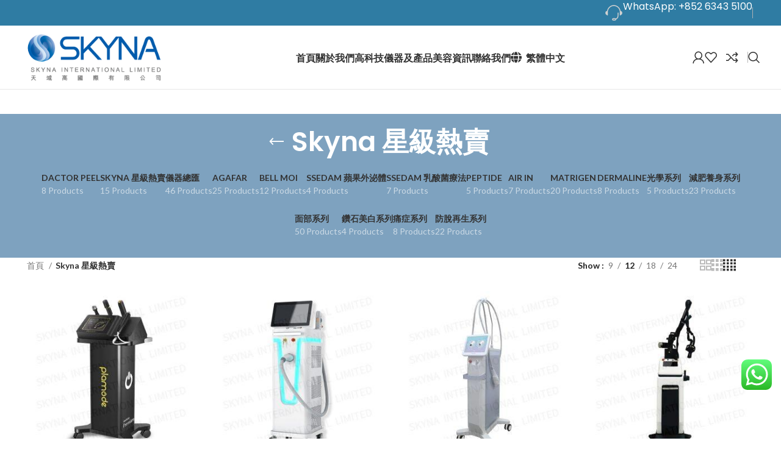

--- FILE ---
content_type: text/html; charset=UTF-8
request_url: https://skyna.com.hk/product-category/skyna-%E6%98%9F%E7%B4%9A%E7%86%B1%E8%B3%A3/
body_size: 151146
content:
<!DOCTYPE html>
<html lang="zh-TW">
<head>
	<meta charset="UTF-8">
	<link rel="profile" href="https://gmpg.org/xfn/11">
	<link rel="pingback" href="https://skyna.com.hk/xmlrpc.php">

	<title>Skyna 星級熱賣 &#8211; 天域高國際有限公司</title>
<meta name='robots' content='max-image-preview:large' />
<link rel='dns-prefetch' href='//fonts.googleapis.com' />
<link rel="alternate" type="application/rss+xml" title="訂閱《天域高國際有限公司》&raquo; 資訊提供" href="https://skyna.com.hk/feed/" />
<link rel="alternate" type="application/rss+xml" title="訂閱《天域高國際有限公司》&raquo; 留言的資訊提供" href="https://skyna.com.hk/comments/feed/" />
<link rel="alternate" type="application/rss+xml" title="訂閱《天域高國際有限公司》&raquo; 分類〈Skyna 星級熱賣〉的資訊提供" href="https://skyna.com.hk/product-category/skyna-%e6%98%9f%e7%b4%9a%e7%86%b1%e8%b3%a3/feed/" />
<link rel='stylesheet' id='ht_ctc_main_css-css' href='https://skyna.com.hk/wp-content/plugins/click-to-chat-for-whatsapp/new/inc/assets/css/main.css?ver=4.29' type='text/css' media='all' />
<style id='safe-svg-svg-icon-style-inline-css' type='text/css'>
.safe-svg-cover{text-align:center}.safe-svg-cover .safe-svg-inside{display:inline-block;max-width:100%}.safe-svg-cover svg{height:100%;max-height:100%;max-width:100%;width:100%}

</style>
<style id='woocommerce-inline-inline-css' type='text/css'>
.woocommerce form .form-row .required { visibility: visible; }
</style>
<link rel='stylesheet' id='trp-language-switcher-style-css' href='https://skyna.com.hk/wp-content/plugins/translatepress-multilingual/assets/css/trp-language-switcher.css?ver=2.9.6' type='text/css' media='all' />
<link rel='stylesheet' id='js_composer_front-css' href='https://skyna.com.hk/wp-content/plugins/js_composer/assets/css/js_composer.min.css?ver=7.8' type='text/css' media='all' />
<link rel='stylesheet' id='bootstrap-css' href='https://skyna.com.hk/wp-content/themes/woodmart/css/bootstrap-light.min.css?ver=7.3.2' type='text/css' media='all' />
<link rel='stylesheet' id='woodmart-style-css' href='https://skyna.com.hk/wp-content/themes/woodmart/css/parts/base.min.css?ver=7.3.2' type='text/css' media='all' />
<link rel='stylesheet' id='wd-widget-wd-recent-posts-css' href='https://skyna.com.hk/wp-content/themes/woodmart/css/parts/widget-wd-recent-posts.min.css?ver=7.3.2' type='text/css' media='all' />
<link rel='stylesheet' id='wd-widget-product-cat-css' href='https://skyna.com.hk/wp-content/themes/woodmart/css/parts/woo-widget-product-cat.min.css?ver=7.3.2' type='text/css' media='all' />
<link rel='stylesheet' id='wd-wpbakery-base-css' href='https://skyna.com.hk/wp-content/themes/woodmart/css/parts/int-wpb-base.min.css?ver=7.3.2' type='text/css' media='all' />
<link rel='stylesheet' id='wd-wpbakery-base-deprecated-css' href='https://skyna.com.hk/wp-content/themes/woodmart/css/parts/int-wpb-base-deprecated.min.css?ver=7.3.2' type='text/css' media='all' />
<link rel='stylesheet' id='wd-woocommerce-base-css' href='https://skyna.com.hk/wp-content/themes/woodmart/css/parts/woocommerce-base.min.css?ver=7.3.2' type='text/css' media='all' />
<link rel='stylesheet' id='wd-mod-star-rating-css' href='https://skyna.com.hk/wp-content/themes/woodmart/css/parts/mod-star-rating.min.css?ver=7.3.2' type='text/css' media='all' />
<link rel='stylesheet' id='wd-woo-el-track-order-css' href='https://skyna.com.hk/wp-content/themes/woodmart/css/parts/woo-el-track-order.min.css?ver=7.3.2' type='text/css' media='all' />
<link rel='stylesheet' id='wd-widget-active-filters-css' href='https://skyna.com.hk/wp-content/themes/woodmart/css/parts/woo-widget-active-filters.min.css?ver=7.3.2' type='text/css' media='all' />
<link rel='stylesheet' id='wd-woo-shop-opt-shop-ajax-css' href='https://skyna.com.hk/wp-content/themes/woodmart/css/parts/woo-shop-opt-shop-ajax.min.css?ver=7.3.2' type='text/css' media='all' />
<link rel='stylesheet' id='wd-woo-shop-predefined-css' href='https://skyna.com.hk/wp-content/themes/woodmart/css/parts/woo-shop-predefined.min.css?ver=7.3.2' type='text/css' media='all' />
<link rel='stylesheet' id='wd-shop-title-categories-css' href='https://skyna.com.hk/wp-content/themes/woodmart/css/parts/woo-categories-loop-nav.min.css?ver=7.3.2' type='text/css' media='all' />
<link rel='stylesheet' id='wd-woo-categories-loop-nav-mobile-accordion-css' href='https://skyna.com.hk/wp-content/themes/woodmart/css/parts/woo-categories-loop-nav-mobile-accordion.min.css?ver=7.3.2' type='text/css' media='all' />
<link rel='stylesheet' id='wd-woo-shop-el-products-per-page-css' href='https://skyna.com.hk/wp-content/themes/woodmart/css/parts/woo-shop-el-products-per-page.min.css?ver=7.3.2' type='text/css' media='all' />
<link rel='stylesheet' id='wd-woo-shop-page-title-css' href='https://skyna.com.hk/wp-content/themes/woodmart/css/parts/woo-shop-page-title.min.css?ver=7.3.2' type='text/css' media='all' />
<link rel='stylesheet' id='wd-woo-mod-shop-loop-head-css' href='https://skyna.com.hk/wp-content/themes/woodmart/css/parts/woo-mod-shop-loop-head.min.css?ver=7.3.2' type='text/css' media='all' />
<link rel='stylesheet' id='wd-woo-shop-el-order-by-css' href='https://skyna.com.hk/wp-content/themes/woodmart/css/parts/woo-shop-el-order-by.min.css?ver=7.3.2' type='text/css' media='all' />
<link rel='stylesheet' id='wd-woo-shop-el-products-view-css' href='https://skyna.com.hk/wp-content/themes/woodmart/css/parts/woo-shop-el-products-view.min.css?ver=7.3.2' type='text/css' media='all' />
<link rel='stylesheet' id='child-style-css' href='https://skyna.com.hk/wp-content/themes/woodmart-child/style.css?ver=7.3.2' type='text/css' media='all' />
<link rel='stylesheet' id='wd-header-base-css' href='https://skyna.com.hk/wp-content/themes/woodmart/css/parts/header-base.min.css?ver=7.3.2' type='text/css' media='all' />
<link rel='stylesheet' id='wd-mod-tools-css' href='https://skyna.com.hk/wp-content/themes/woodmart/css/parts/mod-tools.min.css?ver=7.3.2' type='text/css' media='all' />
<link rel='stylesheet' id='wd-header-elements-base-css' href='https://skyna.com.hk/wp-content/themes/woodmart/css/parts/header-el-base.min.css?ver=7.3.2' type='text/css' media='all' />
<link rel='stylesheet' id='wd-info-box-css' href='https://skyna.com.hk/wp-content/themes/woodmart/css/parts/el-info-box.min.css?ver=7.3.2' type='text/css' media='all' />
<link rel='stylesheet' id='wd-social-icons-css' href='https://skyna.com.hk/wp-content/themes/woodmart/css/parts/el-social-icons.min.css?ver=7.3.2' type='text/css' media='all' />
<link rel='stylesheet' id='wd-header-my-account-dropdown-css' href='https://skyna.com.hk/wp-content/themes/woodmart/css/parts/header-el-my-account-dropdown.min.css?ver=7.3.2' type='text/css' media='all' />
<link rel='stylesheet' id='wd-woo-mod-login-form-css' href='https://skyna.com.hk/wp-content/themes/woodmart/css/parts/woo-mod-login-form.min.css?ver=7.3.2' type='text/css' media='all' />
<link rel='stylesheet' id='wd-header-my-account-css' href='https://skyna.com.hk/wp-content/themes/woodmart/css/parts/header-el-my-account.min.css?ver=7.3.2' type='text/css' media='all' />
<link rel='stylesheet' id='wd-header-search-css' href='https://skyna.com.hk/wp-content/themes/woodmart/css/parts/header-el-search.min.css?ver=7.3.2' type='text/css' media='all' />
<link rel='stylesheet' id='wd-page-title-css' href='https://skyna.com.hk/wp-content/themes/woodmart/css/parts/page-title.min.css?ver=7.3.2' type='text/css' media='all' />
<link rel='stylesheet' id='wd-shop-filter-area-css' href='https://skyna.com.hk/wp-content/themes/woodmart/css/parts/woo-shop-el-filters-area.min.css?ver=7.3.2' type='text/css' media='all' />
<link rel='stylesheet' id='wd-sticky-loader-css' href='https://skyna.com.hk/wp-content/themes/woodmart/css/parts/mod-sticky-loader.min.css?ver=7.3.2' type='text/css' media='all' />
<link rel='stylesheet' id='wd-woo-opt-title-limit-css' href='https://skyna.com.hk/wp-content/themes/woodmart/css/parts/woo-opt-title-limit.min.css?ver=7.3.2' type='text/css' media='all' />
<link rel='stylesheet' id='wd-product-loop-css' href='https://skyna.com.hk/wp-content/themes/woodmart/css/parts/woo-product-loop.min.css?ver=7.3.2' type='text/css' media='all' />
<link rel='stylesheet' id='wd-product-loop-icons-css' href='https://skyna.com.hk/wp-content/themes/woodmart/css/parts/woo-product-loop-icons.min.css?ver=7.3.2' type='text/css' media='all' />
<link rel='stylesheet' id='wd-categories-loop-default-css' href='https://skyna.com.hk/wp-content/themes/woodmart/css/parts/woo-categories-loop-default-old.min.css?ver=7.3.2' type='text/css' media='all' />
<link rel='stylesheet' id='wd-categories-loop-css' href='https://skyna.com.hk/wp-content/themes/woodmart/css/parts/woo-categories-loop-old.min.css?ver=7.3.2' type='text/css' media='all' />
<link rel='stylesheet' id='wd-widget-collapse-css' href='https://skyna.com.hk/wp-content/themes/woodmart/css/parts/opt-widget-collapse.min.css?ver=7.3.2' type='text/css' media='all' />
<link rel='stylesheet' id='wd-footer-base-css' href='https://skyna.com.hk/wp-content/themes/woodmart/css/parts/footer-base.min.css?ver=7.3.2' type='text/css' media='all' />
<link rel='stylesheet' id='wd-section-title-css' href='https://skyna.com.hk/wp-content/themes/woodmart/css/parts/el-section-title.min.css?ver=7.3.2' type='text/css' media='all' />
<link rel='stylesheet' id='wd-section-title-style-simple-and-brd-css' href='https://skyna.com.hk/wp-content/themes/woodmart/css/parts/el-section-title-style-simple-and-brd.min.css?ver=7.3.2' type='text/css' media='all' />
<link rel='stylesheet' id='wd-mod-highlighted-text-css' href='https://skyna.com.hk/wp-content/themes/woodmart/css/parts/mod-highlighted-text.min.css?ver=7.3.2' type='text/css' media='all' />
<link rel='stylesheet' id='wd-text-block-css' href='https://skyna.com.hk/wp-content/themes/woodmart/css/parts/el-text-block.min.css?ver=7.3.2' type='text/css' media='all' />
<link rel='stylesheet' id='wd-wd-search-form-css' href='https://skyna.com.hk/wp-content/themes/woodmart/css/parts/wd-search-form.min.css?ver=7.3.2' type='text/css' media='all' />
<link rel='stylesheet' id='wd-header-search-fullscreen-css' href='https://skyna.com.hk/wp-content/themes/woodmart/css/parts/header-el-search-fullscreen-general.min.css?ver=7.3.2' type='text/css' media='all' />
<link rel='stylesheet' id='wd-header-search-fullscreen-1-css' href='https://skyna.com.hk/wp-content/themes/woodmart/css/parts/header-el-search-fullscreen-1.min.css?ver=7.3.2' type='text/css' media='all' />
<link rel='stylesheet' id='wd-bottom-toolbar-css' href='https://skyna.com.hk/wp-content/themes/woodmart/css/parts/opt-bottom-toolbar.min.css?ver=7.3.2' type='text/css' media='all' />
<link rel='stylesheet' id='xts-style-default_header-css' href='https://skyna.com.hk/wp-content/uploads/2025/11/xts-default_header-1762326363.css?ver=7.3.2' type='text/css' media='all' />
<link rel='stylesheet' id='xts-style-theme_settings_default-css' href='https://skyna.com.hk/wp-content/uploads/2024/12/xts-theme_settings_default-1734409207.css?ver=7.3.2' type='text/css' media='all' />
<link rel='stylesheet' id='xts-google-fonts-css' href='https://fonts.googleapis.com/css?family=Lato%3A400%2C700%7CPoppins%3A400%2C600%2C500&#038;ver=7.3.2' type='text/css' media='all' />
<script type="text/javascript" src="https://skyna.com.hk/wp-includes/js/jquery/jquery.min.js?ver=3.7.1" id="jquery-core-js"></script>
<script type="text/javascript" src="https://skyna.com.hk/wp-includes/js/jquery/jquery-migrate.min.js?ver=3.4.1" id="jquery-migrate-js"></script>
<script type="text/javascript" src="https://skyna.com.hk/wp-content/plugins/woocommerce/assets/js/jquery-blockui/jquery.blockUI.min.js?ver=2.7.0-wc.9.1.2" id="jquery-blockui-js" data-wp-strategy="defer"></script>
<script type="text/javascript" id="wc-add-to-cart-js-extra">
/* <![CDATA[ */
var wc_add_to_cart_params = {"ajax_url":"\/wp-admin\/admin-ajax.php","wc_ajax_url":"\/?wc-ajax=%%endpoint%%","i18n_view_cart":"\u67e5\u770b\u8cfc\u7269\u8eca","cart_url":"https:\/\/skyna.com.hk\/cart\/","is_cart":"","cart_redirect_after_add":"no"};
/* ]]> */
</script>
<script type="text/javascript" src="https://skyna.com.hk/wp-content/plugins/woocommerce/assets/js/frontend/add-to-cart.min.js?ver=9.1.2" id="wc-add-to-cart-js" data-wp-strategy="defer"></script>
<script type="text/javascript" src="https://skyna.com.hk/wp-content/plugins/woocommerce/assets/js/js-cookie/js.cookie.min.js?ver=2.1.4-wc.9.1.2" id="js-cookie-js" defer="defer" data-wp-strategy="defer"></script>
<script type="text/javascript" id="woocommerce-js-extra">
/* <![CDATA[ */
var woocommerce_params = {"ajax_url":"\/wp-admin\/admin-ajax.php","wc_ajax_url":"\/?wc-ajax=%%endpoint%%"};
/* ]]> */
</script>
<script type="text/javascript" src="https://skyna.com.hk/wp-content/plugins/woocommerce/assets/js/frontend/woocommerce.min.js?ver=9.1.2" id="woocommerce-js" defer="defer" data-wp-strategy="defer"></script>
<script type="text/javascript" src="https://skyna.com.hk/wp-content/plugins/translatepress-multilingual/assets/js/trp-frontend-compatibility.js?ver=2.9.6" id="trp-frontend-compatibility-js"></script>
<script type="text/javascript" src="https://skyna.com.hk/wp-content/plugins/js_composer/assets/js/vendors/woocommerce-add-to-cart.js?ver=7.8" id="vc_woocommerce-add-to-cart-js-js"></script>
<script type="text/javascript" src="https://skyna.com.hk/wp-content/themes/woodmart/js/libs/device.min.js?ver=7.3.2" id="wd-device-library-js"></script>
<script type="text/javascript" src="https://skyna.com.hk/wp-content/themes/woodmart/js/scripts/global/scrollBar.min.js?ver=7.3.2" id="wd-scrollbar-js"></script>
<script></script><link rel="https://api.w.org/" href="https://skyna.com.hk/wp-json/" /><link rel="alternate" type="application/json" href="https://skyna.com.hk/wp-json/wp/v2/product_cat/227" /><link rel="EditURI" type="application/rsd+xml" title="RSD" href="https://skyna.com.hk/xmlrpc.php?rsd" />
<meta name="generator" content="WordPress 6.4.7" />
<meta name="generator" content="WooCommerce 9.1.2" />
		<script type="text/javascript">
			//<![CDATA[
			var show_msg = '0';
			if (show_msg !== '0') {
				var options = {view_src: "View Source is disabled!", inspect_elem: "Inspect Element is disabled!", right_click: "Right click is disabled!", copy_cut_paste_content: "Cut/Copy/Paste is disabled!", image_drop: "Image Drag-n-Drop is disabled!" }
			} else {
				var options = '';
			}

         	function nocontextmenu(e) { return false; }
         	document.oncontextmenu = nocontextmenu;
         	document.ondragstart = function() { return false;}

			document.onmousedown = function (event) {
				event = (event || window.event);
				if (event.keyCode === 123) {
					if (show_msg !== '0') {show_toast('inspect_elem');}
					return false;
				}
			}
			document.onkeydown = function (event) {
				event = (event || window.event);
				//alert(event.keyCode);   return false;
				if (event.keyCode === 123 ||
						event.ctrlKey && event.shiftKey && event.keyCode === 73 ||
						event.ctrlKey && event.shiftKey && event.keyCode === 75) {
					if (show_msg !== '0') {show_toast('inspect_elem');}
					return false;
				}
				if (event.ctrlKey && event.keyCode === 85) {
					if (show_msg !== '0') {show_toast('view_src');}
					return false;
				}
			}
			function addMultiEventListener(element, eventNames, listener) {
				var events = eventNames.split(' ');
				for (var i = 0, iLen = events.length; i < iLen; i++) {
					element.addEventListener(events[i], function (e) {
						e.preventDefault();
						if (show_msg !== '0') {
							show_toast(listener);
						}
					});
				}
			}
			addMultiEventListener(document, 'contextmenu', 'right_click');
			addMultiEventListener(document, 'cut copy paste print', 'copy_cut_paste_content');
			addMultiEventListener(document, 'drag drop', 'image_drop');
			function show_toast(text) {
				var x = document.getElementById("amm_drcfw_toast_msg");
				x.innerHTML = eval('options.' + text);
				x.className = "show";
				setTimeout(function () {
					x.className = x.className.replace("show", "")
				}, 3000);
			}
		//]]>
		</script>
		<style type="text/css">body * :not(input):not(textarea){user-select:none !important; -webkit-touch-callout: none !important;  -webkit-user-select: none !important; -moz-user-select:none !important; -khtml-user-select:none !important; -ms-user-select: none !important;}#amm_drcfw_toast_msg{visibility:hidden;min-width:250px;margin-left:-125px;background-color:#333;color:#fff;text-align:center;border-radius:2px;padding:16px;position:fixed;z-index:999;left:50%;bottom:30px;font-size:17px}#amm_drcfw_toast_msg.show{visibility:visible;-webkit-animation:fadein .5s,fadeout .5s 2.5s;animation:fadein .5s,fadeout .5s 2.5s}@-webkit-keyframes fadein{from{bottom:0;opacity:0}to{bottom:30px;opacity:1}}@keyframes fadein{from{bottom:0;opacity:0}to{bottom:30px;opacity:1}}@-webkit-keyframes fadeout{from{bottom:30px;opacity:1}to{bottom:0;opacity:0}}@keyframes fadeout{from{bottom:30px;opacity:1}to{bottom:0;opacity:0}}</style>
		<link rel="alternate" hreflang="zh-TW" href="https://skyna.com.hk/product-category/skyna-%E6%98%9F%E7%B4%9A%E7%86%B1%E8%B3%A3/"/>
<link rel="alternate" hreflang="en-US" href="https://skyna.com.hk/en/product-category/skyna-%E6%98%9F%E7%B4%9A%E7%86%B1%E8%B3%A3/"/>
<link rel="alternate" hreflang="zh" href="https://skyna.com.hk/product-category/skyna-%E6%98%9F%E7%B4%9A%E7%86%B1%E8%B3%A3/"/>
<link rel="alternate" hreflang="en" href="https://skyna.com.hk/en/product-category/skyna-%E6%98%9F%E7%B4%9A%E7%86%B1%E8%B3%A3/"/>
					<meta name="viewport" content="width=device-width, initial-scale=1.0, maximum-scale=1.0, user-scalable=no">
										<noscript><style>.woocommerce-product-gallery{ opacity: 1 !important; }</style></noscript>
	<meta name="generator" content="Powered by WPBakery Page Builder - drag and drop page builder for WordPress."/>
<style id='wp-fonts-local' type='text/css'>
@font-face{font-family:Inter;font-style:normal;font-weight:300 900;font-display:fallback;src:url('https://skyna.com.hk/wp-content/plugins/woocommerce/assets/fonts/Inter-VariableFont_slnt,wght.woff2') format('woff2');font-stretch:normal;}
@font-face{font-family:Cardo;font-style:normal;font-weight:400;font-display:fallback;src:url('https://skyna.com.hk/wp-content/plugins/woocommerce/assets/fonts/cardo_normal_400.woff2') format('woff2');}
</style>
<link rel="icon" href="https://skyna.com.hk/wp-content/uploads/2025/10/cropped-Skyna-logo-design-final-2025-Output-32x32.png?v=1761528642" sizes="32x32" />
<link rel="icon" href="https://skyna.com.hk/wp-content/uploads/2025/10/cropped-Skyna-logo-design-final-2025-Output-192x192.png?v=1761528642" sizes="192x192" />
<link rel="apple-touch-icon" href="https://skyna.com.hk/wp-content/uploads/2025/10/cropped-Skyna-logo-design-final-2025-Output-180x180.png?v=1761528642" />
<meta name="msapplication-TileImage" content="https://skyna.com.hk/wp-content/uploads/2025/10/cropped-Skyna-logo-design-final-2025-Output-270x270.png?v=1761528642" />
<style>
		
		</style><noscript><style> .wpb_animate_when_almost_visible { opacity: 1; }</style></noscript></head>

<body class="archive tax-product_cat term-skyna- term-227 theme-woodmart woocommerce woocommerce-page woocommerce-no-js translatepress-zh_TW wrapper-full-width  catalog-mode-on categories-accordion-on woodmart-archive-shop woodmart-ajax-shop-on offcanvas-sidebar-mobile offcanvas-sidebar-tablet sticky-toolbar-on wpb-js-composer js-comp-ver-7.8 vc_responsive">
			<script type="text/javascript" id="wd-flicker-fix">// Flicker fix.</script>	
	
	<div class="website-wrapper">
									<header class="whb-header whb-default_header whb-sticky-shadow whb-scroll-stick whb-sticky-real">
					<div class="whb-main-header">
	
<div class="whb-row whb-top-bar whb-sticky-row whb-with-bg whb-without-border whb-color-dark whb-flex-flex-middle">
	<div class="container">
		<div class="whb-flex-row whb-top-bar-inner">
			<div class="whb-column whb-col-left whb-visible-lg whb-empty-column">
	</div>
<div class="whb-column whb-col-center whb-visible-lg whb-empty-column">
	</div>
<div class="whb-column whb-col-right whb-visible-lg">
				<div class="info-box-wrapper  whb-3dkmk3nru8k0z7gt9g51">
				<div id="wd-696f8213c8362" class=" cursor-pointer wd-info-box text-left box-icon-align-left box-style-base color-scheme-light wd-bg-none wd-items-middle "  onclick="window.open(&quot;https://wa.me/85263435100&quot;,&quot;_blank&quot;)"  >
											<div class="box-icon-wrapper  box-with-icon box-icon-simple">
							<div class="info-box-icon">

							
																	<div class="info-svg-wrapper info-icon" style="width: 30px;height: 30px;"><svg id="svg-4455" xmlns="http://www.w3.org/2000/svg" xmlns:xlink="http://www.w3.org/1999/xlink" version="1.1" id="圖層_1" x="0px" y="0px" viewBox="0 0 256 256" style="enable-background:new 0 0 256 256;" xml:space="preserve"> <style type="text/css"> .st0{fill:#FFFFFF;} </style> <g> <g> <path class="st0" d="M180.8,166c0,20.5-5.4,27-13.6,34.7c-3.8,3.5-7.7,6-10.9,7.9c-2.5-2.9-5.8-4.9-9.6-4.9h-29.2 c-7.9,0-13.9,8.5-13.9,16.1s5.9,16.1,13.9,16.1h29.2c7.6,0,13.3-7.8,13.8-15.1c4.2-2.2,9.7-5.6,15-10.5 c11.2-10.5,17.7-21.1,17.7-44.3v-39.7h-12.4V166L180.8,166z M146.6,223h-28.8c-0.6-0.3-1.7-2-1.7-3.3s1.1-3,1.4-3.2h29 c0.6,0.3,1.7,2,1.7,3.3C148.2,221,147.2,222.6,146.6,223z"></path> <path class="st0" d="M246,130.6c0-14.5-7.8-26.4-23.1-28.5c-7.7-46.5-47.3-82-94.9-82c-47.2,0-86.5,35.4-94.7,82 C17.7,104.1,10,116,10,130.6c0,14,7.2,25.8,21.6,28.3v5.9H44v-44.7c0.1-48,37.7-87.1,84-87.1s83.9,38.4,83.9,85.7V165h12.4v-6 C238.8,156.4,246,144.7,246,130.6z"></path> </g> </g> </svg> </div>															
							</div>
						</div>
										<div class="info-box-content">
						<h4 class="info-box-title title box-title-style-default wd-fontsize-s">WhatsApp: +852 6343 5100																				</h4>						<div class="info-box-inner set-cont-mb-s reset-last-child"></div>

											</div>

									</div>
			</div>
		<div class="wd-header-divider whb-divider-default "></div>
			<div class=" wd-social-icons  icons-design-default icons-size-small color-scheme-light social-follow social-form-circle text-center">

				
									<a rel="noopener noreferrer nofollow" href="https://www.facebook.com/SkynaIntlLtd" target="_blank" class=" wd-social-icon social-facebook" aria-label="Facebook social link">
						<span class="wd-icon"></span>
											</a>
				
				
				
				
				
				
				
				
				
				
				
				
				
				
				
				
				
								
								
				
				
								
				
			</div>

		</div>
<div class="whb-column whb-col-mobile whb-hidden-lg">
				<div class="info-box-wrapper  whb-ej74r71jamlxnzrlybwj">
				<div id="wd-696f8213c8dcc" class=" cursor-pointer wd-info-box text-left box-icon-align-left box-style-base color-scheme-light wd-bg-none wd-items-middle "  onclick="window.location.href=&quot;https://wa.me/85263435100&quot;"  >
											<div class="box-icon-wrapper  box-with-icon box-icon-simple">
							<div class="info-box-icon">

							
																	<div class="info-svg-wrapper info-icon" style="width: 30px;height: 30px;"><svg id="svg-9067" xmlns="http://www.w3.org/2000/svg" xmlns:xlink="http://www.w3.org/1999/xlink" version="1.1" id="圖層_1" x="0px" y="0px" viewBox="0 0 256 256" style="enable-background:new 0 0 256 256;" xml:space="preserve"> <style type="text/css"> .st0{fill:#FFFFFF;} </style> <g> <g> <path class="st0" d="M180.8,166c0,20.5-5.4,27-13.6,34.7c-3.8,3.5-7.7,6-10.9,7.9c-2.5-2.9-5.8-4.9-9.6-4.9h-29.2 c-7.9,0-13.9,8.5-13.9,16.1s5.9,16.1,13.9,16.1h29.2c7.6,0,13.3-7.8,13.8-15.1c4.2-2.2,9.7-5.6,15-10.5 c11.2-10.5,17.7-21.1,17.7-44.3v-39.7h-12.4V166L180.8,166z M146.6,223h-28.8c-0.6-0.3-1.7-2-1.7-3.3s1.1-3,1.4-3.2h29 c0.6,0.3,1.7,2,1.7,3.3C148.2,221,147.2,222.6,146.6,223z"></path> <path class="st0" d="M246,130.6c0-14.5-7.8-26.4-23.1-28.5c-7.7-46.5-47.3-82-94.9-82c-47.2,0-86.5,35.4-94.7,82 C17.7,104.1,10,116,10,130.6c0,14,7.2,25.8,21.6,28.3v5.9H44v-44.7c0.1-48,37.7-87.1,84-87.1s83.9,38.4,83.9,85.7V165h12.4v-6 C238.8,156.4,246,144.7,246,130.6z"></path> </g> </g> </svg> </div>															
							</div>
						</div>
										<div class="info-box-content">
												<div class="info-box-inner set-cont-mb-s reset-last-child"><p>WhatsApp: +852 6343 5100	</p>
</div>

											</div>

									</div>
			</div>
		<div class="wd-header-divider whb-divider-default "></div>
			<div class=" wd-social-icons  icons-design-default icons-size-small color-scheme-light social-follow social-form-circle text-center">

				
									<a rel="noopener noreferrer nofollow" href="https://www.facebook.com/SkynaIntlLtd" target="_blank" class=" wd-social-icon social-facebook" aria-label="Facebook social link">
						<span class="wd-icon"></span>
											</a>
				
				
				
				
				
				
				
				
				
				
				
				
				
				
				
				
				
								
								
				
				
								
				
			</div>

		</div>
		</div>
	</div>
</div>

<div class="whb-row whb-general-header whb-sticky-row whb-without-bg whb-border-fullwidth whb-color-dark whb-flex-flex-middle">
	<div class="container">
		<div class="whb-flex-row whb-general-header-inner">
			<div class="whb-column whb-col-left whb-visible-lg">
	<div class="site-logo">
	<a href="https://skyna.com.hk/" class="wd-logo wd-main-logo" rel="home">
		<img src="https://skyna.com.hk/wp-content/uploads/2025/11/Skyna-logo-design-final-Output-2025-1105.png" alt="天域高國際有限公司" style="max-width: 250px;" />	</a>
	</div>
</div>
<div class="whb-column whb-col-center whb-visible-lg">
	<div class="wd-header-nav wd-header-main-nav text-center wd-design-1" role="navigation" aria-label="Main navigation">
	<ul id="menu-main" class="menu wd-nav wd-nav-main wd-style-underline wd-gap-m"><li id="menu-item-8763" class="menu-item menu-item-type-post_type menu-item-object-page menu-item-home menu-item-8763 item-level-0 menu-simple-dropdown wd-event-hover" ><a href="https://skyna.com.hk/" class="woodmart-nav-link"><span class="nav-link-text">首頁</span></a></li>
<li id="menu-item-8766" class="menu-item menu-item-type-post_type menu-item-object-page menu-item-8766 item-level-0 menu-simple-dropdown wd-event-hover" ><a href="https://skyna.com.hk/about-page/" class="woodmart-nav-link"><span class="nav-link-text">關於我們</span></a></li>
<li id="menu-item-8767" class="menu-item menu-item-type-custom menu-item-object-custom current-menu-ancestor current-menu-parent menu-item-has-children menu-item-8767 item-level-0 menu-simple-dropdown wd-event-hover" ><a class="woodmart-nav-link"><span class="nav-link-text">高科技儀器及產品</span></a><div class="color-scheme-dark wd-design-default wd-dropdown-menu wd-dropdown"><div class="container">
<ul class="wd-sub-menu color-scheme-dark">
	<li id="menu-item-9510" class="menu-item menu-item-type-taxonomy menu-item-object-product_cat menu-item-9510 item-level-1 wd-event-hover" ><a href="https://skyna.com.hk/product-category/dactor-peel/" class="woodmart-nav-link">Dactor Peel</a></li>
	<li id="menu-item-8785" class="menu-item menu-item-type-taxonomy menu-item-object-product_cat current-menu-item menu-item-8785 item-level-1 wd-event-hover" ><a href="https://skyna.com.hk/product-category/skyna-%e6%98%9f%e7%b4%9a%e7%86%b1%e8%b3%a3/" class="woodmart-nav-link">Skyna 星級熱賣</a></li>
	<li id="menu-item-8781" class="menu-item menu-item-type-taxonomy menu-item-object-product_cat menu-item-8781 item-level-1 wd-event-hover" ><a href="https://skyna.com.hk/product-category/%e5%84%80%e5%99%a8%e7%b8%bd%e5%8c%af/" class="woodmart-nav-link">儀器總匯</a></li>
	<li id="menu-item-8786" class="menu-item menu-item-type-taxonomy menu-item-object-product_cat menu-item-8786 item-level-1 wd-event-hover" ><a href="https://skyna.com.hk/product-category/agafar/" class="woodmart-nav-link">Agafar</a></li>
	<li id="menu-item-9327" class="menu-item menu-item-type-taxonomy menu-item-object-product_cat menu-item-9327 item-level-1 wd-event-hover" ><a href="https://skyna.com.hk/product-category/bell-moi/" class="woodmart-nav-link">BELL MOI</a></li>
	<li id="menu-item-9356" class="menu-item menu-item-type-taxonomy menu-item-object-product_cat menu-item-9356 item-level-1 wd-event-hover" ><a href="https://skyna.com.hk/product-category/%e8%98%8b%e6%9e%9c%e5%a4%96%e6%b3%8c%e9%ab%94-ssedam/" class="woodmart-nav-link">SSEDAM 蘋果外泌體</a></li>
	<li id="menu-item-9365" class="menu-item menu-item-type-taxonomy menu-item-object-product_cat menu-item-9365 item-level-1 wd-event-hover" ><a href="https://skyna.com.hk/product-category/ssedam-%e4%b9%b3%e9%85%b8%e8%8f%8c%e7%99%82%e6%b3%95/" class="woodmart-nav-link">SSEDAM 乳酸菌療法</a></li>
	<li id="menu-item-8787" class="menu-item menu-item-type-taxonomy menu-item-object-product_cat menu-item-8787 item-level-1 wd-event-hover" ><a href="https://skyna.com.hk/product-category/peptide/" class="woodmart-nav-link">Peptide</a></li>
	<li id="menu-item-8784" class="menu-item menu-item-type-taxonomy menu-item-object-product_cat menu-item-8784 item-level-1 wd-event-hover" ><a href="https://skyna.com.hk/product-category/air-in/" class="woodmart-nav-link">Air In</a></li>
	<li id="menu-item-8783" class="menu-item menu-item-type-taxonomy menu-item-object-product_cat menu-item-8783 item-level-1 wd-event-hover" ><a href="https://skyna.com.hk/product-category/matrigen-2/" class="woodmart-nav-link">Matrigen</a></li>
	<li id="menu-item-8782" class="menu-item menu-item-type-taxonomy menu-item-object-product_cat menu-item-8782 item-level-1 wd-event-hover" ><a href="https://skyna.com.hk/product-category/dermaline/" class="woodmart-nav-link">Dermaline</a></li>
	<li id="menu-item-8780" class="menu-item menu-item-type-taxonomy menu-item-object-product_cat menu-item-8780 item-level-1 wd-event-hover" ><a href="https://skyna.com.hk/product-category/%e5%85%89%e5%ad%b8%e7%b3%bb%e5%88%97/" class="woodmart-nav-link">光學系列</a></li>
	<li id="menu-item-8779" class="menu-item menu-item-type-taxonomy menu-item-object-product_cat menu-item-8779 item-level-1 wd-event-hover" ><a href="https://skyna.com.hk/product-category/%e6%b8%9b%e8%82%a5%e9%a4%8a%e8%ba%ab%e7%b3%bb%e5%88%97/" class="woodmart-nav-link">減肥養身系列</a></li>
	<li id="menu-item-8778" class="menu-item menu-item-type-taxonomy menu-item-object-product_cat menu-item-8778 item-level-1 wd-event-hover" ><a href="https://skyna.com.hk/product-category/%e9%9d%a2%e9%83%a8%e7%b3%bb%e5%88%97/" class="woodmart-nav-link">面部系列</a></li>
	<li id="menu-item-9187" class="menu-item menu-item-type-taxonomy menu-item-object-product_cat menu-item-9187 item-level-1 wd-event-hover" ><a href="https://skyna.com.hk/product-category/%e9%91%bd%e7%9f%b3%e7%be%8e%e7%99%bd%e7%b3%bb%e5%88%97/" class="woodmart-nav-link">鑽石美白系列</a></li>
	<li id="menu-item-8777" class="menu-item menu-item-type-taxonomy menu-item-object-product_cat menu-item-8777 item-level-1 wd-event-hover" ><a href="https://skyna.com.hk/product-category/%e7%97%9b%e7%97%87%e7%b3%bb%e5%88%97/" class="woodmart-nav-link">痛症系列</a></li>
	<li id="menu-item-8788" class="menu-item menu-item-type-taxonomy menu-item-object-product_cat menu-item-has-children menu-item-8788 item-level-1 wd-event-hover" ><a href="https://skyna.com.hk/product-category/%e9%98%b2%e8%84%ab%e5%86%8d%e7%94%9f%e7%b3%bb%e5%88%97/" class="woodmart-nav-link">防脫再生系列</a>
	<ul class="sub-sub-menu wd-dropdown">
		<li id="menu-item-8789" class="menu-item menu-item-type-taxonomy menu-item-object-product_cat menu-item-8789 item-level-2 wd-event-hover" ><a href="https://skyna.com.hk/product-category/%e9%98%b2%e8%84%ab%e5%86%8d%e7%94%9f%e7%b3%bb%e5%88%97/%e8%ad%b7%e9%ab%ae%e8%82%b2%e9%ab%ae%e7%b3%bb%e5%88%97/" class="woodmart-nav-link">護髮育髮系列</a></li>
		<li id="menu-item-8790" class="menu-item menu-item-type-taxonomy menu-item-object-product_cat menu-item-8790 item-level-2 wd-event-hover" ><a href="https://skyna.com.hk/product-category/%e9%98%b2%e8%84%ab%e5%86%8d%e7%94%9f%e7%b3%bb%e5%88%97/%e7%be%8e%e5%ae%b9%e9%99%a2%e5%b0%88%e6%a5%ad%e7%94%a2%e5%93%81/" class="woodmart-nav-link">美容院專業產品</a></li>
		<li id="menu-item-8791" class="menu-item menu-item-type-taxonomy menu-item-object-product_cat menu-item-8791 item-level-2 wd-event-hover" ><a href="https://skyna.com.hk/product-category/%e9%98%b2%e8%84%ab%e5%86%8d%e7%94%9f%e7%b3%bb%e5%88%97/%e6%97%a5%e6%9c%ac%e5%b0%88%e6%a5%ad%e7%94%a2%e5%93%81/" class="woodmart-nav-link">日本專業產品</a></li>
	</ul>
</li>
</ul>
</div>
</div>
</li>
<li id="menu-item-8764" class="menu-item menu-item-type-post_type menu-item-object-page menu-item-8764 item-level-0 menu-simple-dropdown wd-event-hover" ><a href="https://skyna.com.hk/%e7%be%8e%e5%ae%b9%e8%b3%87%e8%a8%8a/" class="woodmart-nav-link"><span class="nav-link-text">美容資訊</span></a></li>
<li id="menu-item-8765" class="menu-item menu-item-type-post_type menu-item-object-page menu-item-8765 item-level-0 menu-simple-dropdown wd-event-hover" ><a href="https://skyna.com.hk/%e8%81%af%e7%b5%a1%e6%88%91%e5%80%91/" class="woodmart-nav-link"><span class="nav-link-text">聯絡我們</span></a></li>
<li id="menu-item-8768" class="trp-language-switcher-container menu-item menu-item-type-post_type menu-item-object-language_switcher menu-item-has-children current-language-menu-item menu-item-8768 item-level-0 menu-simple-dropdown wd-event-hover" ><a href="https://skyna.com.hk/product-category/skyna-%E6%98%9F%E7%B4%9A%E7%86%B1%E8%B3%A3/" class="woodmart-nav-link"><span class="wd-nav-icon fa fa-fa-sharp fa-light fa-globe"></span><span class="nav-link-text"><span data-no-translation><span class="trp-ls-language-name">繁體中文</span></span></span></a><div class="color-scheme-dark wd-design-default wd-dropdown-menu wd-dropdown"><div class="container">
<ul class="wd-sub-menu color-scheme-dark">
	<li id="menu-item-8769" class="trp-language-switcher-container menu-item menu-item-type-post_type menu-item-object-language_switcher menu-item-8769 item-level-1 wd-event-hover" ><a href="https://skyna.com.hk/en/product-category/skyna-%E6%98%9F%E7%B4%9A%E7%86%B1%E8%B3%A3/" class="woodmart-nav-link"><span data-no-translation><span class="trp-ls-language-name">English</span></span></a></li>
</ul>
</div>
</div>
</li>
</ul></div><!--END MAIN-NAV-->
</div>
<div class="whb-column whb-col-right whb-visible-lg">
	<div class="wd-header-my-account wd-tools-element wd-event-hover wd-design-1 wd-account-style-icon whb-2b8mjqhbtvxz16jtxdrd">
			<a href="https://skyna.com.hk/my-account/" title="My account">
			
				<span class="wd-tools-icon">
									</span>
				<span class="wd-tools-text">
				Login / Register			</span>

					</a>

		
					<div class="wd-dropdown wd-dropdown-register">
						<div class="login-dropdown-inner woocommerce">
							<span class="wd-heading"><span class="title">Sign in</span><a class="create-account-link" href="https://skyna.com.hk/my-account/?action=register">Create an Account</a></span>
										<form method="post" class="login woocommerce-form woocommerce-form-login
						" action="https://skyna.com.hk/my-account/" 			>

				
				
				<p class="woocommerce-FormRow woocommerce-FormRow--wide form-row form-row-wide form-row-username">
					<label for="username">使用者名稱 或 電子郵件&nbsp;<span class="required">*</span></label>
					<input type="text" class="woocommerce-Input woocommerce-Input--text input-text" name="username" id="username" value="" />				</p>
				<p class="woocommerce-FormRow woocommerce-FormRow--wide form-row form-row-wide form-row-password">
					<label for="password">Password&nbsp;<span class="required">*</span></label>
					<input class="woocommerce-Input woocommerce-Input--text input-text" type="password" name="password" id="password" autocomplete="current-password" />
				</p>

				
				<p class="form-row">
					<input type="hidden" id="woocommerce-login-nonce" name="woocommerce-login-nonce" value="d33473a29f" /><input type="hidden" name="_wp_http_referer" value="/product-category/skyna-%E6%98%9F%E7%B4%9A%E7%86%B1%E8%B3%A3/" />										<button type="submit" class="button woocommerce-button woocommerce-form-login__submit" name="login" value="Log in">Log in</button>
				</p>

				<p class="login-form-footer">
					<a href="https://skyna.com.hk/my-account/lost-password/" class="woocommerce-LostPassword lost_password">Lost your password?</a>
					<label class="woocommerce-form__label woocommerce-form__label-for-checkbox woocommerce-form-login__rememberme">
						<input class="woocommerce-form__input woocommerce-form__input-checkbox" name="rememberme" type="checkbox" value="forever" title="Remember me" aria-label="Remember me" /> <span>Remember me</span>
					</label>
				</p>

				
							</form>

		
						</div>
					</div>
					</div>

<div class="wd-header-wishlist wd-tools-element wd-style-icon wd-with-count wd-design-2 whb-i8977fqp1lmve3hyjltf" title="My Wishlist">
	<a href="https://skyna.com.hk/wishlist/">
		
			<span class="wd-tools-icon">
				
									<span class="wd-tools-count">
						0					</span>
							</span>

			<span class="wd-tools-text">
				Wishlist			</span>

			</a>
</div>

<div class="wd-header-compare wd-tools-element wd-style-icon wd-with-count wd-design-2 whb-hy3uqukck37uivobohht">
	<a href="https://skyna.com.hk/compare/" title="Compare products">
		
			<span class="wd-tools-icon">
				
									<span class="wd-tools-count">0</span>
							</span>
			<span class="wd-tools-text">
				Compare			</span>

			</a>
	</div>
<div class="wd-header-divider whb-divider-default "></div><div class="wd-header-search wd-tools-element wd-design-1 wd-style-icon wd-display-full-screen whb-duljtjrl87kj7pmuut6b" title="Search">
	<a href="javascript:void(0);" aria-label="Search">
		
			<span class="wd-tools-icon">
							</span>

			<span class="wd-tools-text">
				Search			</span>

			</a>
	</div>
</div>
<div class="whb-column whb-mobile-left whb-hidden-lg">
	<div class="wd-tools-element wd-header-mobile-nav wd-style-icon wd-design-1 whb-wn5z894j1g5n0yp3eeuz">
	<a href="#" rel="nofollow" aria-label="Open mobile menu">
		
		<span class="wd-tools-icon">
					</span>

		<span class="wd-tools-text">Menu</span>

			</a>
</div><!--END wd-header-mobile-nav--></div>
<div class="whb-column whb-mobile-center whb-hidden-lg">
	<div class="site-logo">
	<a href="https://skyna.com.hk/" class="wd-logo wd-main-logo" rel="home">
		<img src="https://skyna.com.hk/wp-content/uploads/2025/11/Skyna-logo-design-final-Output-2025-1105.png" alt="天域高國際有限公司" style="max-width: 140px;" />	</a>
	</div>
</div>
<div class="whb-column whb-mobile-right whb-hidden-lg whb-empty-column">
	</div>
		</div>
	</div>
</div>
</div>
				</header>
			
								<div class="main-page-wrapper">
		
									<div class="page-title  page-title-default title-size-small title-design-centered color-scheme-light with-back-btn wd-nav-accordion-mb-on title-shop" style="">
					<div class="container">
																<div class="wd-back-btn wd-action-btn wd-style-icon"><a href="#" rel="nofollow noopener" aria-label="Go back"></a></div>
								
													<h1 class="entry-title title">
								Skyna 星級熱賣							</h1>

													
																					<div class="wd-btn-show-cat wd-action-btn wd-style-text">
				<a href="#" rel="nofollow">
					Categories				</a>
			</div>
		
		<ul class="wd-nav-product-cat wd-nav wd-gap-m wd-style-underline has-product-count wd-mobile-accordion">
			<li class="cat-link shop-all-link">
				<a class="category-nav-link" href="https://skyna.com.hk/shop/">
					<span class="nav-link-summary">
						<span class="nav-link-text">
							All						</span>
						<span class="nav-link-count">
							products						</span>
					</span>
				</a>
			</li>
								<li class="cat-item cat-item-239 "><a class="category-nav-link" href="https://skyna.com.hk/product-category/dactor-peel/" ><span class="nav-link-summary"><span class="nav-link-text">Dactor Peel</span><span class="nav-link-count">8 products</span></span></a>
</li>
	<li class="cat-item cat-item-227  wd-active"><a class="category-nav-link" href="https://skyna.com.hk/product-category/skyna-%e6%98%9f%e7%b4%9a%e7%86%b1%e8%b3%a3/" ><span class="nav-link-summary"><span class="nav-link-text">Skyna 星級熱賣</span><span class="nav-link-count">15 products</span></span></a>
</li>
	<li class="cat-item cat-item-228 "><a class="category-nav-link" href="https://skyna.com.hk/product-category/%e5%84%80%e5%99%a8%e7%b8%bd%e5%8c%af/" ><span class="nav-link-summary"><span class="nav-link-text">儀器總匯</span><span class="nav-link-count">46 products</span></span></a>
</li>
	<li class="cat-item cat-item-226 "><a class="category-nav-link" href="https://skyna.com.hk/product-category/agafar/" ><span class="nav-link-summary"><span class="nav-link-text">Agafar</span><span class="nav-link-count">25 products</span></span></a>
</li>
	<li class="cat-item cat-item-236 "><a class="category-nav-link" href="https://skyna.com.hk/product-category/bell-moi/" ><span class="nav-link-summary"><span class="nav-link-text">BELL MOI</span><span class="nav-link-count">12 products</span></span></a>
</li>
	<li class="cat-item cat-item-237 "><a class="category-nav-link" href="https://skyna.com.hk/product-category/%e8%98%8b%e6%9e%9c%e5%a4%96%e6%b3%8c%e9%ab%94-ssedam/" ><span class="nav-link-summary"><span class="nav-link-text">SSEDAM 蘋果外泌體</span><span class="nav-link-count">4 products</span></span></a>
</li>
	<li class="cat-item cat-item-238 "><a class="category-nav-link" href="https://skyna.com.hk/product-category/ssedam-%e4%b9%b3%e9%85%b8%e8%8f%8c%e7%99%82%e6%b3%95/" ><span class="nav-link-summary"><span class="nav-link-text">SSEDAM 乳酸菌療法</span><span class="nav-link-count">7 products</span></span></a>
</li>
	<li class="cat-item cat-item-229 "><a class="category-nav-link" href="https://skyna.com.hk/product-category/peptide/" ><span class="nav-link-summary"><span class="nav-link-text">Peptide</span><span class="nav-link-count">5 products</span></span></a>
</li>
	<li class="cat-item cat-item-230 "><a class="category-nav-link" href="https://skyna.com.hk/product-category/air-in/" ><span class="nav-link-summary"><span class="nav-link-text">Air In</span><span class="nav-link-count">7 products</span></span></a>
</li>
	<li class="cat-item cat-item-231 "><a class="category-nav-link" href="https://skyna.com.hk/product-category/matrigen-2/" ><span class="nav-link-summary"><span class="nav-link-text">Matrigen</span><span class="nav-link-count">20 products</span></span></a>
</li>
	<li class="cat-item cat-item-221 "><a class="category-nav-link" href="https://skyna.com.hk/product-category/dermaline/" ><span class="nav-link-summary"><span class="nav-link-text">Dermaline</span><span class="nav-link-count">8 products</span></span></a>
</li>
	<li class="cat-item cat-item-167 "><a class="category-nav-link" href="https://skyna.com.hk/product-category/%e5%85%89%e5%ad%b8%e7%b3%bb%e5%88%97/" ><span class="nav-link-summary"><span class="nav-link-text">光學系列</span><span class="nav-link-count">5 products</span></span></a>
</li>
	<li class="cat-item cat-item-223 "><a class="category-nav-link" href="https://skyna.com.hk/product-category/%e6%b8%9b%e8%82%a5%e9%a4%8a%e8%ba%ab%e7%b3%bb%e5%88%97/" ><span class="nav-link-summary"><span class="nav-link-text">減肥養身系列</span><span class="nav-link-count">23 products</span></span></a>
</li>
	<li class="cat-item cat-item-164 "><a class="category-nav-link" href="https://skyna.com.hk/product-category/%e9%9d%a2%e9%83%a8%e7%b3%bb%e5%88%97/" ><span class="nav-link-summary"><span class="nav-link-text">面部系列</span><span class="nav-link-count">50 products</span></span></a>
</li>
	<li class="cat-item cat-item-234 "><a class="category-nav-link" href="https://skyna.com.hk/product-category/%e9%91%bd%e7%9f%b3%e7%be%8e%e7%99%bd%e7%b3%bb%e5%88%97/" ><span class="nav-link-summary"><span class="nav-link-text">鑽石美白系列</span><span class="nav-link-count">4 products</span></span></a>
</li>
	<li class="cat-item cat-item-224 "><a class="category-nav-link" href="https://skyna.com.hk/product-category/%e7%97%9b%e7%97%87%e7%b3%bb%e5%88%97/" ><span class="nav-link-summary"><span class="nav-link-text">痛症系列</span><span class="nav-link-count">8 products</span></span></a>
</li>
	<li class="cat-item cat-item-218  wd-event-hover"><a class="category-nav-link" href="https://skyna.com.hk/product-category/%e9%98%b2%e8%84%ab%e5%86%8d%e7%94%9f%e7%b3%bb%e5%88%97/" ><span class="nav-link-summary"><span class="nav-link-text">防脫再生系列</span><span class="nav-link-count">22 products</span></span></a>
<ul class="children wd-dropdown wd-dropdown-menu wd-design-default wd-sub-menu">	<li class="cat-item cat-item-233 "><a class="category-nav-link" href="https://skyna.com.hk/product-category/%e9%98%b2%e8%84%ab%e5%86%8d%e7%94%9f%e7%b3%bb%e5%88%97/%e8%ad%b7%e9%ab%ae%e8%82%b2%e9%ab%ae%e7%b3%bb%e5%88%97/" ><span class="nav-link-summary"><span class="nav-link-text">護髮育髮系列</span><span class="nav-link-count">6 products</span></span></a>
</li>
	<li class="cat-item cat-item-219 "><a class="category-nav-link" href="https://skyna.com.hk/product-category/%e9%98%b2%e8%84%ab%e5%86%8d%e7%94%9f%e7%b3%bb%e5%88%97/%e7%be%8e%e5%ae%b9%e9%99%a2%e5%b0%88%e6%a5%ad%e7%94%a2%e5%93%81/" ><span class="nav-link-summary"><span class="nav-link-text">美容院專業產品</span><span class="nav-link-count">11 products</span></span></a>
</li>
	<li class="cat-item cat-item-220 "><a class="category-nav-link" href="https://skyna.com.hk/product-category/%e9%98%b2%e8%84%ab%e5%86%8d%e7%94%9f%e7%b3%bb%e5%88%97/%e6%97%a5%e6%9c%ac%e5%b0%88%e6%a5%ad%e7%94%a2%e5%93%81/" ><span class="nav-link-summary"><span class="nav-link-text">日本專業產品</span><span class="nav-link-count">5 products</span></span></a>
</li>
</ul></li>
					</ul>
													</div>
				</div>
						
		<!-- MAIN CONTENT AREA -->
				<div class="container">
			<div class="row content-layout-wrapper align-items-start">
				

<div class="site-content shop-content-area col-lg-12 col-12 col-md-12 description-area-before content-with-products wd-builder-off" role="main">
<div class="woocommerce-notices-wrapper"></div>


<div class="shop-loop-head">
	<div class="wd-shop-tools">
					<div class="wd-breadcrumbs">
				<nav class="woocommerce-breadcrumb" aria-label="Breadcrumb">				<a href="https://skyna.com.hk" class="breadcrumb-link breadcrumb-link-last">
					首頁				</a>
							<span class="breadcrumb-last">
					Skyna 星級熱賣				</span>
			</nav>			</div>
		
		<p class="woocommerce-result-count">
	顯示第 1 至 12 項結果，共 15 項</p>
	</div>
	<div class="wd-shop-tools">
								<div class="wd-show-sidebar-btn wd-action-btn wd-style-text wd-burger-icon">
				<a href="#" rel="nofollow">Show sidebar</a>
			</div>
		
		<div class="wd-products-per-page">
			<span class="per-page-title">
				Show			</span>

											<a rel="nofollow noopener" href="https://skyna.com.hk/product-category/skyna-%e6%98%9f%e7%b4%9a%e7%86%b1%e8%b3%a3/?per_page=9" class="per-page-variation">
					<span>
						9					</span>
				</a>
				<span class="per-page-border"></span>
											<a rel="nofollow noopener" href="https://skyna.com.hk/product-category/skyna-%e6%98%9f%e7%b4%9a%e7%86%b1%e8%b3%a3/?per_page=12" class="per-page-variation current-variation">
					<span>
						12					</span>
				</a>
				<span class="per-page-border"></span>
											<a rel="nofollow noopener" href="https://skyna.com.hk/product-category/skyna-%e6%98%9f%e7%b4%9a%e7%86%b1%e8%b3%a3/?per_page=18" class="per-page-variation">
					<span>
						18					</span>
				</a>
				<span class="per-page-border"></span>
											<a rel="nofollow noopener" href="https://skyna.com.hk/product-category/skyna-%e6%98%9f%e7%b4%9a%e7%86%b1%e8%b3%a3/?per_page=24" class="per-page-variation">
					<span>
						24					</span>
				</a>
				<span class="per-page-border"></span>
					</div>
				<div class="wd-products-shop-view products-view-grid">
			
												
										<a rel="nofollow noopener" href="https://skyna.com.hk/product-category/skyna-%e6%98%9f%e7%b4%9a%e7%86%b1%e8%b3%a3/?shop_view=grid&#038;per_row=2" class="shop-view per-row-2" aria-label="Grid view 2"></a>
									
										<a rel="nofollow noopener" href="https://skyna.com.hk/product-category/skyna-%e6%98%9f%e7%b4%9a%e7%86%b1%e8%b3%a3/?shop_view=grid&#038;per_row=3" class="shop-view per-row-3" aria-label="Grid view 3"></a>
									
										<a rel="nofollow noopener" href="https://skyna.com.hk/product-category/skyna-%e6%98%9f%e7%b4%9a%e7%86%b1%e8%b3%a3/?shop_view=grid&#038;per_row=4" class="shop-view current-variation per-row-4" aria-label="Grid view 4"></a>
									</div>
		<form class="woocommerce-ordering wd-style-underline wd-ordering-mb-icon" method="get">
			<select name="orderby" class="orderby" aria-label="商店訂單">
							<option value="popularity" >依熱銷度</option>
							<option value="date"  selected='selected'>依最新項目排序</option>
							<option value="price" >依價格排序:低至高</option>
							<option value="price-desc" >依價格排序:高至低</option>
					</select>
		<input type="hidden" name="paged" value="1" />
			</form>
			</div>
</div>


		<div class="wd-sticky-loader"><span class="wd-loader"></span></div>
		

			
<div class="products elements-grid wd-products-holder  wd-spacing-20 grid-columns-4 pagination-pagination title-line-two align-items-start row" data-source="main_loop" data-min_price="" data-max_price="" data-columns="4">

							
					
					<div class="product-grid-item product wd-hover-icons  col-lg-3 col-md-3 col-6 first  type-product post-9445 status-publish instock product_cat-skyna- product_cat-228 product_cat-223 product_cat-164 has-post-thumbnail taxable shipping-taxable product-type-simple" data-loop="1" data-id="9445">
	
	<div class="product-wrapper">
	<div class="product-element-top wd-quick-shop">
		<a href="https://skyna.com.hk/product/plamode-%e9%bb%91%e9%87%91%e9%8b%bc2/" class="product-image-link">
			<img width="300" height="300" src="https://skyna.com.hk/wp-content/uploads/2025/03/plamode-2-01-300x300.jpg?v=1742891847" class="attachment-woocommerce_thumbnail size-woocommerce_thumbnail" alt="" decoding="async" loading="lazy" srcset="https://skyna.com.hk/wp-content/uploads/2025/03/plamode-2-01-300x300.jpg?v=1742891847 300w, https://skyna.com.hk/wp-content/uploads/2025/03/plamode-2-01-1024x1024.jpg?v=1742891847 1024w, https://skyna.com.hk/wp-content/uploads/2025/03/plamode-2-01-150x150.jpg?v=1742891847 150w, https://skyna.com.hk/wp-content/uploads/2025/03/plamode-2-01-768x768.jpg?v=1742891847 768w, https://skyna.com.hk/wp-content/uploads/2025/03/plamode-2-01-12x12.jpg?v=1742891847 12w, https://skyna.com.hk/wp-content/uploads/2025/03/plamode-2-01-600x600.jpg?v=1742891847 600w, https://skyna.com.hk/wp-content/uploads/2025/03/plamode-2-01.jpg?v=1742891847 1080w" sizes="(max-width: 300px) 100vw, 300px" />		</a>

					<div class="hover-img">
				<a href="https://skyna.com.hk/product/plamode-%e9%bb%91%e9%87%91%e9%8b%bc2/">
					<img width="300" height="300" src="https://skyna.com.hk/wp-content/uploads/2025/03/黑金鋼2-01-300x300.jpg?v=1742890432" class="attachment-woocommerce_thumbnail size-woocommerce_thumbnail" alt="" decoding="async" loading="lazy" srcset="https://skyna.com.hk/wp-content/uploads/2025/03/黑金鋼2-01-300x300.jpg?v=1742890432 300w, https://skyna.com.hk/wp-content/uploads/2025/03/黑金鋼2-01-1024x1024.jpg?v=1742890432 1024w, https://skyna.com.hk/wp-content/uploads/2025/03/黑金鋼2-01-150x150.jpg?v=1742890432 150w, https://skyna.com.hk/wp-content/uploads/2025/03/黑金鋼2-01-768x768.jpg?v=1742890432 768w, https://skyna.com.hk/wp-content/uploads/2025/03/黑金鋼2-01-12x12.jpg?v=1742890432 12w, https://skyna.com.hk/wp-content/uploads/2025/03/黑金鋼2-01-600x600.jpg?v=1742890432 600w, https://skyna.com.hk/wp-content/uploads/2025/03/黑金鋼2-01.jpg?v=1742890432 1080w" sizes="(max-width: 300px) 100vw, 300px" />				</a>
			</div>
			
		<div class="wrapp-buttons">
			<div class="wd-buttons">
				<div class="wd-add-btn wd-action-btn wd-style-icon wd-add-cart-icon"></div>
																		<div class="wd-compare-btn product-compare-button wd-action-btn wd-style-icon wd-compare-icon">
			<a href="https://skyna.com.hk/compare/" data-id="9445" rel="nofollow" data-added-text="Compare products">
				<span>Compare</span>
			</a>
		</div>
									<div class="wd-wishlist-btn wd-action-btn wd-style-icon wd-wishlist-icon">
				<a class="" href="https://skyna.com.hk/wishlist/" data-key="dc4ede2ed5" data-product-id="9445" rel="nofollow" data-added-text="Browse Wishlist">
					<span>Add to wishlist</span>
				</a>
			</div>
					</div> 
		</div>
	</div>
					<h3 class="wd-entities-title"><a href="https://skyna.com.hk/product/plamode-%e9%bb%91%e9%87%91%e9%8b%bc2/">plamode 黑金鋼2</a></h3>				<div class="wd-product-cats">
			<a href="https://skyna.com.hk/product-category/skyna-%e6%98%9f%e7%b4%9a%e7%86%b1%e8%b3%a3/" rel="tag">Skyna 星級熱賣</a>, <a href="https://skyna.com.hk/product-category/%e5%84%80%e5%99%a8%e7%b8%bd%e5%8c%af/" rel="tag">儀器總匯</a>, <a href="https://skyna.com.hk/product-category/%e6%b8%9b%e8%82%a5%e9%a4%8a%e8%ba%ab%e7%b3%bb%e5%88%97/" rel="tag">減肥養身系列</a>, <a href="https://skyna.com.hk/product-category/%e9%9d%a2%e9%83%a8%e7%b3%bb%e5%88%97/" rel="tag">面部系列</a>		</div>
						

		
		
			</div>
</div>

				
					
					<div class="product-grid-item product wd-hover-icons  col-lg-3 col-md-3 col-6 type-product post-9434 status-publish last instock product_cat-skyna- product_cat-228 product_cat-223 product_cat-164 has-post-thumbnail taxable shipping-taxable product-type-simple" data-loop="2" data-id="9434">
	
	<div class="product-wrapper">
	<div class="product-element-top wd-quick-shop">
		<a href="https://skyna.com.hk/product/mirror-light-2-ai-%e6%99%ba%e8%83%bd%e7%8e%bb%e7%92%83%e5%85%89/" class="product-image-link">
			<img width="300" height="300" src="https://skyna.com.hk/wp-content/uploads/2025/03/Mirror-Light-2-02-300x300.jpg?v=1742888631" class="attachment-woocommerce_thumbnail size-woocommerce_thumbnail" alt="" decoding="async" loading="lazy" srcset="https://skyna.com.hk/wp-content/uploads/2025/03/Mirror-Light-2-02-300x300.jpg?v=1742888631 300w, https://skyna.com.hk/wp-content/uploads/2025/03/Mirror-Light-2-02-1024x1024.jpg?v=1742888631 1024w, https://skyna.com.hk/wp-content/uploads/2025/03/Mirror-Light-2-02-150x150.jpg?v=1742888631 150w, https://skyna.com.hk/wp-content/uploads/2025/03/Mirror-Light-2-02-768x768.jpg?v=1742888631 768w, https://skyna.com.hk/wp-content/uploads/2025/03/Mirror-Light-2-02-12x12.jpg?v=1742888631 12w, https://skyna.com.hk/wp-content/uploads/2025/03/Mirror-Light-2-02-600x600.jpg?v=1742888631 600w, https://skyna.com.hk/wp-content/uploads/2025/03/Mirror-Light-2-02.jpg?v=1742888631 1080w" sizes="(max-width: 300px) 100vw, 300px" />		</a>

					<div class="hover-img">
				<a href="https://skyna.com.hk/product/mirror-light-2-ai-%e6%99%ba%e8%83%bd%e7%8e%bb%e7%92%83%e5%85%89/">
					<img width="300" height="300" src="https://skyna.com.hk/wp-content/uploads/2025/03/Mirror-Light-2-01-300x300.jpg" class="attachment-woocommerce_thumbnail size-woocommerce_thumbnail" alt="" decoding="async" loading="lazy" srcset="https://skyna.com.hk/wp-content/uploads/2025/03/Mirror-Light-2-01-300x300.jpg 300w, https://skyna.com.hk/wp-content/uploads/2025/03/Mirror-Light-2-01-1024x1024.jpg 1024w, https://skyna.com.hk/wp-content/uploads/2025/03/Mirror-Light-2-01-150x150.jpg 150w, https://skyna.com.hk/wp-content/uploads/2025/03/Mirror-Light-2-01-768x768.jpg 768w, https://skyna.com.hk/wp-content/uploads/2025/03/Mirror-Light-2-01-12x12.jpg 12w, https://skyna.com.hk/wp-content/uploads/2025/03/Mirror-Light-2-01-600x600.jpg 600w, https://skyna.com.hk/wp-content/uploads/2025/03/Mirror-Light-2-01.jpg 1080w" sizes="(max-width: 300px) 100vw, 300px" />				</a>
			</div>
			
		<div class="wrapp-buttons">
			<div class="wd-buttons">
				<div class="wd-add-btn wd-action-btn wd-style-icon wd-add-cart-icon"></div>
																		<div class="wd-compare-btn product-compare-button wd-action-btn wd-style-icon wd-compare-icon">
			<a href="https://skyna.com.hk/compare/" data-id="9434" rel="nofollow" data-added-text="Compare products">
				<span>Compare</span>
			</a>
		</div>
									<div class="wd-wishlist-btn wd-action-btn wd-style-icon wd-wishlist-icon">
				<a class="" href="https://skyna.com.hk/wishlist/" data-key="dc4ede2ed5" data-product-id="9434" rel="nofollow" data-added-text="Browse Wishlist">
					<span>Add to wishlist</span>
				</a>
			</div>
					</div> 
		</div>
	</div>
					<h3 class="wd-entities-title"><a href="https://skyna.com.hk/product/mirror-light-2-ai-%e6%99%ba%e8%83%bd%e7%8e%bb%e7%92%83%e5%85%89/">Mirror Light 2 Ai 智能玻璃光</a></h3>				<div class="wd-product-cats">
			<a href="https://skyna.com.hk/product-category/skyna-%e6%98%9f%e7%b4%9a%e7%86%b1%e8%b3%a3/" rel="tag">Skyna 星級熱賣</a>, <a href="https://skyna.com.hk/product-category/%e5%84%80%e5%99%a8%e7%b8%bd%e5%8c%af/" rel="tag">儀器總匯</a>, <a href="https://skyna.com.hk/product-category/%e6%b8%9b%e8%82%a5%e9%a4%8a%e8%ba%ab%e7%b3%bb%e5%88%97/" rel="tag">減肥養身系列</a>, <a href="https://skyna.com.hk/product-category/%e9%9d%a2%e9%83%a8%e7%b3%bb%e5%88%97/" rel="tag">面部系列</a>		</div>
						

		
		
			</div>
</div>

				
					
					<div class="product-grid-item product wd-hover-icons  col-lg-3 col-md-3 col-6 type-product post-9421 status-publish first instock product_cat-skyna- product_cat-228 product_cat-223 product_cat-164 has-post-thumbnail taxable shipping-taxable product-type-simple" data-loop="3" data-id="9421">
	
	<div class="product-wrapper">
	<div class="product-element-top wd-quick-shop">
		<a href="https://skyna.com.hk/product/cellina-%e7%8f%ad%e6%af%94%e6%b0%b4%e5%85%89%e9%9b%bb%e6%b3%a2/" class="product-image-link">
			<img width="300" height="300" src="https://skyna.com.hk/wp-content/uploads/2025/03/Cellena_01-300x300.jpg?v=1742884505" class="attachment-woocommerce_thumbnail size-woocommerce_thumbnail" alt="" decoding="async" loading="lazy" srcset="https://skyna.com.hk/wp-content/uploads/2025/03/Cellena_01-300x300.jpg?v=1742884505 300w, https://skyna.com.hk/wp-content/uploads/2025/03/Cellena_01-1024x1024.jpg?v=1742884505 1024w, https://skyna.com.hk/wp-content/uploads/2025/03/Cellena_01-150x150.jpg?v=1742884505 150w, https://skyna.com.hk/wp-content/uploads/2025/03/Cellena_01-768x768.jpg?v=1742884505 768w, https://skyna.com.hk/wp-content/uploads/2025/03/Cellena_01-12x12.jpg?v=1742884505 12w, https://skyna.com.hk/wp-content/uploads/2025/03/Cellena_01-600x600.jpg?v=1742884505 600w, https://skyna.com.hk/wp-content/uploads/2025/03/Cellena_01.jpg?v=1742884505 1080w" sizes="(max-width: 300px) 100vw, 300px" />		</a>

					<div class="hover-img">
				<a href="https://skyna.com.hk/product/cellina-%e7%8f%ad%e6%af%94%e6%b0%b4%e5%85%89%e9%9b%bb%e6%b3%a2/">
					<img width="300" height="300" src="https://skyna.com.hk/wp-content/uploads/2025/03/Cellina-S_1080x1080-1-300x300.jpg?v=1742884558" class="attachment-woocommerce_thumbnail size-woocommerce_thumbnail" alt="" decoding="async" loading="lazy" srcset="https://skyna.com.hk/wp-content/uploads/2025/03/Cellina-S_1080x1080-1-300x300.jpg?v=1742884558 300w, https://skyna.com.hk/wp-content/uploads/2025/03/Cellina-S_1080x1080-1-1024x1024.jpg?v=1742884558 1024w, https://skyna.com.hk/wp-content/uploads/2025/03/Cellina-S_1080x1080-1-150x150.jpg?v=1742884558 150w, https://skyna.com.hk/wp-content/uploads/2025/03/Cellina-S_1080x1080-1-768x768.jpg?v=1742884558 768w, https://skyna.com.hk/wp-content/uploads/2025/03/Cellina-S_1080x1080-1-12x12.jpg?v=1742884558 12w, https://skyna.com.hk/wp-content/uploads/2025/03/Cellina-S_1080x1080-1-600x600.jpg?v=1742884558 600w, https://skyna.com.hk/wp-content/uploads/2025/03/Cellina-S_1080x1080-1.jpg?v=1742884558 1080w" sizes="(max-width: 300px) 100vw, 300px" />				</a>
			</div>
			
		<div class="wrapp-buttons">
			<div class="wd-buttons">
				<div class="wd-add-btn wd-action-btn wd-style-icon wd-add-cart-icon"></div>
																		<div class="wd-compare-btn product-compare-button wd-action-btn wd-style-icon wd-compare-icon">
			<a href="https://skyna.com.hk/compare/" data-id="9421" rel="nofollow" data-added-text="Compare products">
				<span>Compare</span>
			</a>
		</div>
									<div class="wd-wishlist-btn wd-action-btn wd-style-icon wd-wishlist-icon">
				<a class="" href="https://skyna.com.hk/wishlist/" data-key="dc4ede2ed5" data-product-id="9421" rel="nofollow" data-added-text="Browse Wishlist">
					<span>Add to wishlist</span>
				</a>
			</div>
					</div> 
		</div>
	</div>
					<h3 class="wd-entities-title"><a href="https://skyna.com.hk/product/cellina-%e7%8f%ad%e6%af%94%e6%b0%b4%e5%85%89%e9%9b%bb%e6%b3%a2/">CELLINA 班比水光電波</a></h3>				<div class="wd-product-cats">
			<a href="https://skyna.com.hk/product-category/skyna-%e6%98%9f%e7%b4%9a%e7%86%b1%e8%b3%a3/" rel="tag">Skyna 星級熱賣</a>, <a href="https://skyna.com.hk/product-category/%e5%84%80%e5%99%a8%e7%b8%bd%e5%8c%af/" rel="tag">儀器總匯</a>, <a href="https://skyna.com.hk/product-category/%e6%b8%9b%e8%82%a5%e9%a4%8a%e8%ba%ab%e7%b3%bb%e5%88%97/" rel="tag">減肥養身系列</a>, <a href="https://skyna.com.hk/product-category/%e9%9d%a2%e9%83%a8%e7%b3%bb%e5%88%97/" rel="tag">面部系列</a>		</div>
						

		
		
			</div>
</div>

				
					
					<div class="product-grid-item product wd-hover-icons  col-lg-3 col-md-3 col-6 last  type-product post-9297 status-publish instock product_cat-skyna- product_cat-228 product_cat-167 has-post-thumbnail taxable shipping-taxable product-type-simple" data-loop="4" data-id="9297">
	
	<div class="product-wrapper">
	<div class="product-element-top wd-quick-shop">
		<a href="https://skyna.com.hk/product/%e8%b6%85%e8%84%88%e8%a1%9d%e9%bb%9e%e9%99%a3%e6%bf%80%e5%85%89-co2/" class="product-image-link">
			<img width="300" height="300" src="https://skyna.com.hk/wp-content/uploads/2024/11/CO2-product-web-300x300.jpg?v=1730799236" class="attachment-woocommerce_thumbnail size-woocommerce_thumbnail" alt="" decoding="async" loading="lazy" srcset="https://skyna.com.hk/wp-content/uploads/2024/11/CO2-product-web-300x300.jpg?v=1730799236 300w, https://skyna.com.hk/wp-content/uploads/2024/11/CO2-product-web-1024x1024.jpg?v=1730799236 1024w, https://skyna.com.hk/wp-content/uploads/2024/11/CO2-product-web-150x150.jpg?v=1730799236 150w, https://skyna.com.hk/wp-content/uploads/2024/11/CO2-product-web-768x768.jpg?v=1730799236 768w, https://skyna.com.hk/wp-content/uploads/2024/11/CO2-product-web-12x12.jpg?v=1730799236 12w, https://skyna.com.hk/wp-content/uploads/2024/11/CO2-product-web-600x600.jpg?v=1730799236 600w, https://skyna.com.hk/wp-content/uploads/2024/11/CO2-product-web.jpg?v=1730799236 1080w" sizes="(max-width: 300px) 100vw, 300px" />		</a>

					<div class="hover-img">
				<a href="https://skyna.com.hk/product/%e8%b6%85%e8%84%88%e8%a1%9d%e9%bb%9e%e9%99%a3%e6%bf%80%e5%85%89-co2/">
					<img width="300" height="300" src="https://skyna.com.hk/wp-content/uploads/2024/11/CO2-web-300x300.jpg?v=1730798180" class="attachment-woocommerce_thumbnail size-woocommerce_thumbnail" alt="" decoding="async" loading="lazy" srcset="https://skyna.com.hk/wp-content/uploads/2024/11/CO2-web-300x300.jpg?v=1730798180 300w, https://skyna.com.hk/wp-content/uploads/2024/11/CO2-web-1024x1024.jpg?v=1730798180 1024w, https://skyna.com.hk/wp-content/uploads/2024/11/CO2-web-150x150.jpg?v=1730798180 150w, https://skyna.com.hk/wp-content/uploads/2024/11/CO2-web-768x768.jpg?v=1730798180 768w, https://skyna.com.hk/wp-content/uploads/2024/11/CO2-web-12x12.jpg?v=1730798180 12w, https://skyna.com.hk/wp-content/uploads/2024/11/CO2-web-600x600.jpg?v=1730798180 600w, https://skyna.com.hk/wp-content/uploads/2024/11/CO2-web.jpg?v=1730798180 1080w" sizes="(max-width: 300px) 100vw, 300px" />				</a>
			</div>
			
		<div class="wrapp-buttons">
			<div class="wd-buttons">
				<div class="wd-add-btn wd-action-btn wd-style-icon wd-add-cart-icon"></div>
																		<div class="wd-compare-btn product-compare-button wd-action-btn wd-style-icon wd-compare-icon">
			<a href="https://skyna.com.hk/compare/" data-id="9297" rel="nofollow" data-added-text="Compare products">
				<span>Compare</span>
			</a>
		</div>
									<div class="wd-wishlist-btn wd-action-btn wd-style-icon wd-wishlist-icon">
				<a class="" href="https://skyna.com.hk/wishlist/" data-key="dc4ede2ed5" data-product-id="9297" rel="nofollow" data-added-text="Browse Wishlist">
					<span>Add to wishlist</span>
				</a>
			</div>
					</div> 
		</div>
	</div>
					<h3 class="wd-entities-title"><a href="https://skyna.com.hk/product/%e8%b6%85%e8%84%88%e8%a1%9d%e9%bb%9e%e9%99%a3%e6%bf%80%e5%85%89-co2/">超脈衝點陣激光 CO2</a></h3>				<div class="wd-product-cats">
			<a href="https://skyna.com.hk/product-category/skyna-%e6%98%9f%e7%b4%9a%e7%86%b1%e8%b3%a3/" rel="tag">Skyna 星級熱賣</a>, <a href="https://skyna.com.hk/product-category/%e5%84%80%e5%99%a8%e7%b8%bd%e5%8c%af/" rel="tag">儀器總匯</a>, <a href="https://skyna.com.hk/product-category/%e5%85%89%e5%ad%b8%e7%b3%bb%e5%88%97/" rel="tag">光學系列</a>		</div>
						

		
		
			</div>
</div>

				
					
					<div class="product-grid-item product wd-hover-icons  col-lg-3 col-md-3 col-6 first  type-product post-9239 status-publish last instock product_cat-skyna- product_cat-228 product_cat-223 product_cat-164 has-post-thumbnail taxable shipping-taxable product-type-simple" data-loop="5" data-id="9239">
	
	<div class="product-wrapper">
	<div class="product-element-top wd-quick-shop">
		<a href="https://skyna.com.hk/product/%e6%a9%9f%e8%83%bd%e7%ad%8b%e8%86%9c%e9%a4%8a%e7%94%9f-pain-killer/" class="product-image-link">
			<img width="300" height="300" src="https://skyna.com.hk/wp-content/uploads/2024/09/Pain-Killer02-300x300.jpg?v=1727412853" class="attachment-woocommerce_thumbnail size-woocommerce_thumbnail" alt="" decoding="async" loading="lazy" srcset="https://skyna.com.hk/wp-content/uploads/2024/09/Pain-Killer02-300x300.jpg?v=1727412853 300w, https://skyna.com.hk/wp-content/uploads/2024/09/Pain-Killer02-150x150.jpg?v=1727412853 150w, https://skyna.com.hk/wp-content/uploads/2024/09/Pain-Killer02-768x768.jpg?v=1727412853 768w, https://skyna.com.hk/wp-content/uploads/2024/09/Pain-Killer02-12x12.jpg?v=1727412853 12w, https://skyna.com.hk/wp-content/uploads/2024/09/Pain-Killer02-600x600.jpg?v=1727412853 600w, https://skyna.com.hk/wp-content/uploads/2024/09/Pain-Killer02.jpg?v=1727412853 1000w" sizes="(max-width: 300px) 100vw, 300px" />		</a>

					<div class="hover-img">
				<a href="https://skyna.com.hk/product/%e6%a9%9f%e8%83%bd%e7%ad%8b%e8%86%9c%e9%a4%8a%e7%94%9f-pain-killer/">
					<img width="300" height="300" src="https://skyna.com.hk/wp-content/uploads/2024/09/Pain-Killer-300x300.jpg?v=1727405283" class="attachment-woocommerce_thumbnail size-woocommerce_thumbnail" alt="" decoding="async" loading="lazy" srcset="https://skyna.com.hk/wp-content/uploads/2024/09/Pain-Killer-300x300.jpg?v=1727405283 300w, https://skyna.com.hk/wp-content/uploads/2024/09/Pain-Killer-150x150.jpg?v=1727405283 150w, https://skyna.com.hk/wp-content/uploads/2024/09/Pain-Killer-768x768.jpg?v=1727405283 768w, https://skyna.com.hk/wp-content/uploads/2024/09/Pain-Killer-12x12.jpg?v=1727405283 12w, https://skyna.com.hk/wp-content/uploads/2024/09/Pain-Killer-600x600.jpg?v=1727405283 600w, https://skyna.com.hk/wp-content/uploads/2024/09/Pain-Killer.jpg?v=1727405283 1000w" sizes="(max-width: 300px) 100vw, 300px" />				</a>
			</div>
			
		<div class="wrapp-buttons">
			<div class="wd-buttons">
				<div class="wd-add-btn wd-action-btn wd-style-icon wd-add-cart-icon"></div>
																		<div class="wd-compare-btn product-compare-button wd-action-btn wd-style-icon wd-compare-icon">
			<a href="https://skyna.com.hk/compare/" data-id="9239" rel="nofollow" data-added-text="Compare products">
				<span>Compare</span>
			</a>
		</div>
									<div class="wd-wishlist-btn wd-action-btn wd-style-icon wd-wishlist-icon">
				<a class="" href="https://skyna.com.hk/wishlist/" data-key="dc4ede2ed5" data-product-id="9239" rel="nofollow" data-added-text="Browse Wishlist">
					<span>Add to wishlist</span>
				</a>
			</div>
					</div> 
		</div>
	</div>
					<h3 class="wd-entities-title"><a href="https://skyna.com.hk/product/%e6%a9%9f%e8%83%bd%e7%ad%8b%e8%86%9c%e9%a4%8a%e7%94%9f-pain-killer/">機能筋膜養生 Pain Killer</a></h3>				<div class="wd-product-cats">
			<a href="https://skyna.com.hk/product-category/skyna-%e6%98%9f%e7%b4%9a%e7%86%b1%e8%b3%a3/" rel="tag">Skyna 星級熱賣</a>, <a href="https://skyna.com.hk/product-category/%e5%84%80%e5%99%a8%e7%b8%bd%e5%8c%af/" rel="tag">儀器總匯</a>, <a href="https://skyna.com.hk/product-category/%e6%b8%9b%e8%82%a5%e9%a4%8a%e8%ba%ab%e7%b3%bb%e5%88%97/" rel="tag">減肥養身系列</a>, <a href="https://skyna.com.hk/product-category/%e9%9d%a2%e9%83%a8%e7%b3%bb%e5%88%97/" rel="tag">面部系列</a>		</div>
						

		
		
			</div>
</div>

				
					
					<div class="product-grid-item product wd-hover-icons  col-lg-3 col-md-3 col-6 type-product post-9233 status-publish first instock product_cat-skyna- product_cat-228 product_cat-223 product_cat-164 has-post-thumbnail taxable shipping-taxable product-type-simple" data-loop="6" data-id="9233">
	
	<div class="product-wrapper">
	<div class="product-element-top wd-quick-shop">
		<a href="https://skyna.com.hk/product/%e5%86%b0%e7%81%ab%e9%8f%a2%e9%9d%b6%e6%ba%b6%e8%84%82/" class="product-image-link">
			<img width="300" height="300" src="https://skyna.com.hk/wp-content/uploads/2024/09/IceWithFire_01-300x300.jpg?v=1727411509" class="attachment-woocommerce_thumbnail size-woocommerce_thumbnail" alt="" decoding="async" loading="lazy" srcset="https://skyna.com.hk/wp-content/uploads/2024/09/IceWithFire_01-300x300.jpg?v=1727411509 300w, https://skyna.com.hk/wp-content/uploads/2024/09/IceWithFire_01-150x150.jpg?v=1727411509 150w, https://skyna.com.hk/wp-content/uploads/2024/09/IceWithFire_01-768x768.jpg?v=1727411509 768w, https://skyna.com.hk/wp-content/uploads/2024/09/IceWithFire_01-12x12.jpg?v=1727411509 12w, https://skyna.com.hk/wp-content/uploads/2024/09/IceWithFire_01-600x600.jpg?v=1727411509 600w, https://skyna.com.hk/wp-content/uploads/2024/09/IceWithFire_01.jpg?v=1727411509 1000w" sizes="(max-width: 300px) 100vw, 300px" />		</a>

					<div class="hover-img">
				<a href="https://skyna.com.hk/product/%e5%86%b0%e7%81%ab%e9%8f%a2%e9%9d%b6%e6%ba%b6%e8%84%82/">
					<img width="300" height="300" src="https://skyna.com.hk/wp-content/uploads/2024/11/burn-with-fire-1080-X1080_V2-300x300.jpg?v=1730777303" class="attachment-woocommerce_thumbnail size-woocommerce_thumbnail" alt="" decoding="async" loading="lazy" srcset="https://skyna.com.hk/wp-content/uploads/2024/11/burn-with-fire-1080-X1080_V2-300x300.jpg?v=1730777303 300w, https://skyna.com.hk/wp-content/uploads/2024/11/burn-with-fire-1080-X1080_V2-150x150.jpg?v=1730777303 150w, https://skyna.com.hk/wp-content/uploads/2024/11/burn-with-fire-1080-X1080_V2-768x768.jpg?v=1730777303 768w, https://skyna.com.hk/wp-content/uploads/2024/11/burn-with-fire-1080-X1080_V2-12x12.jpg?v=1730777303 12w, https://skyna.com.hk/wp-content/uploads/2024/11/burn-with-fire-1080-X1080_V2-600x600.jpg?v=1730777303 600w, https://skyna.com.hk/wp-content/uploads/2024/11/burn-with-fire-1080-X1080_V2.jpg?v=1730777303 800w" sizes="(max-width: 300px) 100vw, 300px" />				</a>
			</div>
			
		<div class="wrapp-buttons">
			<div class="wd-buttons">
				<div class="wd-add-btn wd-action-btn wd-style-icon wd-add-cart-icon"></div>
																		<div class="wd-compare-btn product-compare-button wd-action-btn wd-style-icon wd-compare-icon">
			<a href="https://skyna.com.hk/compare/" data-id="9233" rel="nofollow" data-added-text="Compare products">
				<span>Compare</span>
			</a>
		</div>
									<div class="wd-wishlist-btn wd-action-btn wd-style-icon wd-wishlist-icon">
				<a class="" href="https://skyna.com.hk/wishlist/" data-key="dc4ede2ed5" data-product-id="9233" rel="nofollow" data-added-text="Browse Wishlist">
					<span>Add to wishlist</span>
				</a>
			</div>
					</div> 
		</div>
	</div>
					<h3 class="wd-entities-title"><a href="https://skyna.com.hk/product/%e5%86%b0%e7%81%ab%e9%8f%a2%e9%9d%b6%e6%ba%b6%e8%84%82/">冰火鏢靶溶脂</a></h3>				<div class="wd-product-cats">
			<a href="https://skyna.com.hk/product-category/skyna-%e6%98%9f%e7%b4%9a%e7%86%b1%e8%b3%a3/" rel="tag">Skyna 星級熱賣</a>, <a href="https://skyna.com.hk/product-category/%e5%84%80%e5%99%a8%e7%b8%bd%e5%8c%af/" rel="tag">儀器總匯</a>, <a href="https://skyna.com.hk/product-category/%e6%b8%9b%e8%82%a5%e9%a4%8a%e8%ba%ab%e7%b3%bb%e5%88%97/" rel="tag">減肥養身系列</a>, <a href="https://skyna.com.hk/product-category/%e9%9d%a2%e9%83%a8%e7%b3%bb%e5%88%97/" rel="tag">面部系列</a>		</div>
						

		
		
			</div>
</div>

				
					
					<div class="product-grid-item product wd-hover-icons  col-lg-3 col-md-3 col-6 type-product post-9159 status-publish instock product_cat-skyna- product_cat-228 product_cat-164 has-post-thumbnail taxable shipping-taxable product-type-simple" data-loop="7" data-id="9159">
	
	<div class="product-wrapper">
	<div class="product-element-top wd-quick-shop">
		<a href="https://skyna.com.hk/product/be-reborn-%e9%9b%b6%e8%84%82%e5%be%ae%e6%b3%a2%e7%a7%92%e9%80%9f%e6%ba%b6%e8%84%82%e5%85%89/" class="product-image-link">
			<img width="300" height="300" src="https://skyna.com.hk/wp-content/uploads/2023/11/zero-fat-new-02-300x300.jpg?v=1725584469" class="attachment-woocommerce_thumbnail size-woocommerce_thumbnail" alt="" decoding="async" loading="lazy" srcset="https://skyna.com.hk/wp-content/uploads/2023/11/zero-fat-new-02-300x300.jpg?v=1725584469 300w, https://skyna.com.hk/wp-content/uploads/2023/11/zero-fat-new-02-150x150.jpg?v=1725584469 150w, https://skyna.com.hk/wp-content/uploads/2023/11/zero-fat-new-02-768x768.jpg?v=1725584469 768w, https://skyna.com.hk/wp-content/uploads/2023/11/zero-fat-new-02-12x12.jpg?v=1725584469 12w, https://skyna.com.hk/wp-content/uploads/2023/11/zero-fat-new-02-600x600.jpg?v=1725584469 600w, https://skyna.com.hk/wp-content/uploads/2023/11/zero-fat-new-02.jpg?v=1725584469 800w" sizes="(max-width: 300px) 100vw, 300px" />		</a>

					<div class="hover-img">
				<a href="https://skyna.com.hk/product/be-reborn-%e9%9b%b6%e8%84%82%e5%be%ae%e6%b3%a2%e7%a7%92%e9%80%9f%e6%ba%b6%e8%84%82%e5%85%89/">
					<img width="300" height="300" src="https://skyna.com.hk/wp-content/uploads/2023/11/zero-fat-new-01-300x300.jpg?v=1722481522" class="attachment-woocommerce_thumbnail size-woocommerce_thumbnail" alt="" decoding="async" loading="lazy" srcset="https://skyna.com.hk/wp-content/uploads/2023/11/zero-fat-new-01-300x300.jpg?v=1722481522 300w, https://skyna.com.hk/wp-content/uploads/2023/11/zero-fat-new-01-150x150.jpg?v=1722481522 150w, https://skyna.com.hk/wp-content/uploads/2023/11/zero-fat-new-01-12x12.jpg?v=1722481522 12w, https://skyna.com.hk/wp-content/uploads/2023/11/zero-fat-new-01.jpg?v=1722481522 500w" sizes="(max-width: 300px) 100vw, 300px" />				</a>
			</div>
			
		<div class="wrapp-buttons">
			<div class="wd-buttons">
				<div class="wd-add-btn wd-action-btn wd-style-icon wd-add-cart-icon"></div>
																		<div class="wd-compare-btn product-compare-button wd-action-btn wd-style-icon wd-compare-icon">
			<a href="https://skyna.com.hk/compare/" data-id="9159" rel="nofollow" data-added-text="Compare products">
				<span>Compare</span>
			</a>
		</div>
									<div class="wd-wishlist-btn wd-action-btn wd-style-icon wd-wishlist-icon">
				<a class="" href="https://skyna.com.hk/wishlist/" data-key="dc4ede2ed5" data-product-id="9159" rel="nofollow" data-added-text="Browse Wishlist">
					<span>Add to wishlist</span>
				</a>
			</div>
					</div> 
		</div>
	</div>
					<h3 class="wd-entities-title"><a href="https://skyna.com.hk/product/be-reborn-%e9%9b%b6%e8%84%82%e5%be%ae%e6%b3%a2%e7%a7%92%e9%80%9f%e6%ba%b6%e8%84%82%e5%85%89/">Be Reborn 零脂微波秒速溶脂光</a></h3>				<div class="wd-product-cats">
			<a href="https://skyna.com.hk/product-category/skyna-%e6%98%9f%e7%b4%9a%e7%86%b1%e8%b3%a3/" rel="tag">Skyna 星級熱賣</a>, <a href="https://skyna.com.hk/product-category/%e5%84%80%e5%99%a8%e7%b8%bd%e5%8c%af/" rel="tag">儀器總匯</a>, <a href="https://skyna.com.hk/product-category/%e9%9d%a2%e9%83%a8%e7%b3%bb%e5%88%97/" rel="tag">面部系列</a>		</div>
						

		
		
			</div>
</div>

				
					
					<div class="product-grid-item product wd-hover-icons  col-lg-3 col-md-3 col-6 last  type-product post-9077 status-publish last instock product_cat-skyna- product_cat-228 product_cat-agafar product_cat-164 has-post-thumbnail taxable shipping-taxable product-type-simple" data-loop="8" data-id="9077">
	
	<div class="product-wrapper">
	<div class="product-element-top wd-quick-shop">
		<a href="https://skyna.com.hk/product/agafar-point-plus-pro-%e7%ab%8b%e9%ab%94%e8%81%9a%e7%84%a6%e6%8f%90%e6%8b%89/" class="product-image-link">
			<img width="300" height="300" src="https://skyna.com.hk/wp-content/uploads/2024/05/Point-Plugs-Pro_01-300x300.jpg?v=1715567509" class="attachment-woocommerce_thumbnail size-woocommerce_thumbnail" alt="" decoding="async" loading="lazy" srcset="https://skyna.com.hk/wp-content/uploads/2024/05/Point-Plugs-Pro_01-300x300.jpg?v=1715567509 300w, https://skyna.com.hk/wp-content/uploads/2024/05/Point-Plugs-Pro_01-150x150.jpg?v=1715567509 150w, https://skyna.com.hk/wp-content/uploads/2024/05/Point-Plugs-Pro_01-768x768.jpg?v=1715567509 768w, https://skyna.com.hk/wp-content/uploads/2024/05/Point-Plugs-Pro_01-12x12.jpg?v=1715567509 12w, https://skyna.com.hk/wp-content/uploads/2024/05/Point-Plugs-Pro_01-600x600.jpg?v=1715567509 600w, https://skyna.com.hk/wp-content/uploads/2024/05/Point-Plugs-Pro_01.jpg?v=1715567509 800w" sizes="(max-width: 300px) 100vw, 300px" />		</a>

					<div class="hover-img">
				<a href="https://skyna.com.hk/product/agafar-point-plus-pro-%e7%ab%8b%e9%ab%94%e8%81%9a%e7%84%a6%e6%8f%90%e6%8b%89/">
					<img width="300" height="300" src="https://skyna.com.hk/wp-content/uploads/2024/05/point-plus-pro-mov-300x300.jpg?v=1719220760" class="attachment-woocommerce_thumbnail size-woocommerce_thumbnail" alt="" decoding="async" loading="lazy" srcset="https://skyna.com.hk/wp-content/uploads/2024/05/point-plus-pro-mov-300x300.jpg?v=1719220760 300w, https://skyna.com.hk/wp-content/uploads/2024/05/point-plus-pro-mov-150x150.jpg?v=1719220760 150w, https://skyna.com.hk/wp-content/uploads/2024/05/point-plus-pro-mov-768x768.jpg?v=1719220760 768w, https://skyna.com.hk/wp-content/uploads/2024/05/point-plus-pro-mov-12x12.jpg?v=1719220760 12w, https://skyna.com.hk/wp-content/uploads/2024/05/point-plus-pro-mov-600x600.jpg?v=1719220760 600w, https://skyna.com.hk/wp-content/uploads/2024/05/point-plus-pro-mov.jpg?v=1719220760 800w" sizes="(max-width: 300px) 100vw, 300px" />				</a>
			</div>
			
		<div class="wrapp-buttons">
			<div class="wd-buttons">
				<div class="wd-add-btn wd-action-btn wd-style-icon wd-add-cart-icon"></div>
																		<div class="wd-compare-btn product-compare-button wd-action-btn wd-style-icon wd-compare-icon">
			<a href="https://skyna.com.hk/compare/" data-id="9077" rel="nofollow" data-added-text="Compare products">
				<span>Compare</span>
			</a>
		</div>
									<div class="wd-wishlist-btn wd-action-btn wd-style-icon wd-wishlist-icon">
				<a class="" href="https://skyna.com.hk/wishlist/" data-key="dc4ede2ed5" data-product-id="9077" rel="nofollow" data-added-text="Browse Wishlist">
					<span>Add to wishlist</span>
				</a>
			</div>
					</div> 
		</div>
	</div>
					<h3 class="wd-entities-title"><a href="https://skyna.com.hk/product/agafar-point-plus-pro-%e7%ab%8b%e9%ab%94%e8%81%9a%e7%84%a6%e6%8f%90%e6%8b%89/">agafar Point Plus Pro 立體聚焦提拉</a></h3>				<div class="wd-product-cats">
			<a href="https://skyna.com.hk/product-category/skyna-%e6%98%9f%e7%b4%9a%e7%86%b1%e8%b3%a3/" rel="tag">Skyna 星級熱賣</a>, <a href="https://skyna.com.hk/product-category/%e5%84%80%e5%99%a8%e7%b8%bd%e5%8c%af/" rel="tag">儀器總匯</a>, <a href="https://skyna.com.hk/product-category/agafar/" rel="tag">Agafar</a>, <a href="https://skyna.com.hk/product-category/%e9%9d%a2%e9%83%a8%e7%b3%bb%e5%88%97/" rel="tag">面部系列</a>		</div>
						

		
		
			</div>
</div>

				
					
					<div class="product-grid-item product wd-hover-icons  col-lg-3 col-md-3 col-6 first  type-product post-9064 status-publish first instock product_cat-skyna- product_cat-228 product_cat-164 has-post-thumbnail taxable shipping-taxable product-type-simple" data-loop="9" data-id="9064">
	
	<div class="product-wrapper">
	<div class="product-element-top wd-quick-shop">
		<a href="https://skyna.com.hk/product/plamode-%e8%bc%aa%e5%bb%93%e9%9b%95%e5%a1%91-%e9%bb%91%e9%87%91%e9%8b%bc/" class="product-image-link">
			<img width="300" height="300" src="https://skyna.com.hk/wp-content/uploads/2024/05/Plamode-3in1_for-Web_04-300x300.jpg?v=1715565577" class="attachment-woocommerce_thumbnail size-woocommerce_thumbnail" alt="" decoding="async" loading="lazy" srcset="https://skyna.com.hk/wp-content/uploads/2024/05/Plamode-3in1_for-Web_04-300x300.jpg?v=1715565577 300w, https://skyna.com.hk/wp-content/uploads/2024/05/Plamode-3in1_for-Web_04-150x150.jpg?v=1715565577 150w, https://skyna.com.hk/wp-content/uploads/2024/05/Plamode-3in1_for-Web_04-768x768.jpg?v=1715565577 768w, https://skyna.com.hk/wp-content/uploads/2024/05/Plamode-3in1_for-Web_04-12x12.jpg?v=1715565577 12w, https://skyna.com.hk/wp-content/uploads/2024/05/Plamode-3in1_for-Web_04-600x600.jpg?v=1715565577 600w, https://skyna.com.hk/wp-content/uploads/2024/05/Plamode-3in1_for-Web_04.jpg?v=1715565577 800w" sizes="(max-width: 300px) 100vw, 300px" />		</a>

					<div class="hover-img">
				<a href="https://skyna.com.hk/product/plamode-%e8%bc%aa%e5%bb%93%e9%9b%95%e5%a1%91-%e9%bb%91%e9%87%91%e9%8b%bc/">
					<img width="300" height="300" src="https://skyna.com.hk/wp-content/uploads/2024/05/Plamode-3in1_for-Web-300x300.jpg?v=1715564709" class="attachment-woocommerce_thumbnail size-woocommerce_thumbnail" alt="" decoding="async" loading="lazy" srcset="https://skyna.com.hk/wp-content/uploads/2024/05/Plamode-3in1_for-Web-300x300.jpg?v=1715564709 300w, https://skyna.com.hk/wp-content/uploads/2024/05/Plamode-3in1_for-Web-150x150.jpg?v=1715564709 150w, https://skyna.com.hk/wp-content/uploads/2024/05/Plamode-3in1_for-Web-768x768.jpg?v=1715564709 768w, https://skyna.com.hk/wp-content/uploads/2024/05/Plamode-3in1_for-Web-12x12.jpg?v=1715564709 12w, https://skyna.com.hk/wp-content/uploads/2024/05/Plamode-3in1_for-Web-600x600.jpg?v=1715564709 600w, https://skyna.com.hk/wp-content/uploads/2024/05/Plamode-3in1_for-Web.jpg?v=1715564709 1000w" sizes="(max-width: 300px) 100vw, 300px" />				</a>
			</div>
			
		<div class="wrapp-buttons">
			<div class="wd-buttons">
				<div class="wd-add-btn wd-action-btn wd-style-icon wd-add-cart-icon"></div>
																		<div class="wd-compare-btn product-compare-button wd-action-btn wd-style-icon wd-compare-icon">
			<a href="https://skyna.com.hk/compare/" data-id="9064" rel="nofollow" data-added-text="Compare products">
				<span>Compare</span>
			</a>
		</div>
									<div class="wd-wishlist-btn wd-action-btn wd-style-icon wd-wishlist-icon">
				<a class="" href="https://skyna.com.hk/wishlist/" data-key="dc4ede2ed5" data-product-id="9064" rel="nofollow" data-added-text="Browse Wishlist">
					<span>Add to wishlist</span>
				</a>
			</div>
					</div> 
		</div>
	</div>
					<h3 class="wd-entities-title"><a href="https://skyna.com.hk/product/plamode-%e8%bc%aa%e5%bb%93%e9%9b%95%e5%a1%91-%e9%bb%91%e9%87%91%e9%8b%bc/">plamode 輪廓雕塑 黑金鋼</a></h3>				<div class="wd-product-cats">
			<a href="https://skyna.com.hk/product-category/skyna-%e6%98%9f%e7%b4%9a%e7%86%b1%e8%b3%a3/" rel="tag">Skyna 星級熱賣</a>, <a href="https://skyna.com.hk/product-category/%e5%84%80%e5%99%a8%e7%b8%bd%e5%8c%af/" rel="tag">儀器總匯</a>, <a href="https://skyna.com.hk/product-category/%e9%9d%a2%e9%83%a8%e7%b3%bb%e5%88%97/" rel="tag">面部系列</a>		</div>
						

		
		
			</div>
</div>

				
					
					<div class="product-grid-item product wd-hover-icons  col-lg-3 col-md-3 col-6 type-product post-8469 status-publish instock product_cat-skyna- product_cat-228 product_cat-agafar product_cat-164 has-post-thumbnail taxable shipping-taxable product-type-simple" data-loop="10" data-id="8469">
	
	<div class="product-wrapper">
	<div class="product-element-top wd-quick-shop">
		<a href="https://skyna.com.hk/product/air-plaser-%e5%b0%84%e9%a0%bb%e7%ad%89%e9%9b%a2%e5%ad%90%e9%9b%b6%e7%91%95%e6%a7%8d/" class="product-image-link">
			<img width="300" height="300" src="https://skyna.com.hk/wp-content/uploads/2023/11/Air-Plaser-01-300x300.jpg?v=1701156786" class="attachment-woocommerce_thumbnail size-woocommerce_thumbnail" alt="" decoding="async" loading="lazy" srcset="https://skyna.com.hk/wp-content/uploads/2023/11/Air-Plaser-01-300x300.jpg?v=1701156786 300w, https://skyna.com.hk/wp-content/uploads/2023/11/Air-Plaser-01-150x150.jpg?v=1701156786 150w, https://skyna.com.hk/wp-content/uploads/2023/11/Air-Plaser-01-768x768.jpg?v=1701156786 768w, https://skyna.com.hk/wp-content/uploads/2023/11/Air-Plaser-01-12x12.jpg?v=1701156786 12w, https://skyna.com.hk/wp-content/uploads/2023/11/Air-Plaser-01-600x600.jpg?v=1701156786 600w, https://skyna.com.hk/wp-content/uploads/2023/11/Air-Plaser-01.jpg?v=1701156786 1000w" sizes="(max-width: 300px) 100vw, 300px" />		</a>

					<div class="hover-img">
				<a href="https://skyna.com.hk/product/air-plaser-%e5%b0%84%e9%a0%bb%e7%ad%89%e9%9b%a2%e5%ad%90%e9%9b%b6%e7%91%95%e6%a7%8d/">
					<img width="300" height="300" src="https://skyna.com.hk/wp-content/uploads/2023/11/Air-Plaser-02-300x300.jpg?v=1701156788" class="attachment-woocommerce_thumbnail size-woocommerce_thumbnail" alt="" decoding="async" loading="lazy" srcset="https://skyna.com.hk/wp-content/uploads/2023/11/Air-Plaser-02-300x300.jpg?v=1701156788 300w, https://skyna.com.hk/wp-content/uploads/2023/11/Air-Plaser-02-150x150.jpg?v=1701156788 150w, https://skyna.com.hk/wp-content/uploads/2023/11/Air-Plaser-02-12x12.jpg?v=1701156788 12w, https://skyna.com.hk/wp-content/uploads/2023/11/Air-Plaser-02-600x600.jpg?v=1701156788 600w, https://skyna.com.hk/wp-content/uploads/2023/11/Air-Plaser-02.jpg?v=1701156788 700w" sizes="(max-width: 300px) 100vw, 300px" />				</a>
			</div>
			
		<div class="wrapp-buttons">
			<div class="wd-buttons">
				<div class="wd-add-btn wd-action-btn wd-style-icon wd-add-cart-icon"></div>
																		<div class="wd-compare-btn product-compare-button wd-action-btn wd-style-icon wd-compare-icon">
			<a href="https://skyna.com.hk/compare/" data-id="8469" rel="nofollow" data-added-text="Compare products">
				<span>Compare</span>
			</a>
		</div>
									<div class="wd-wishlist-btn wd-action-btn wd-style-icon wd-wishlist-icon">
				<a class="" href="https://skyna.com.hk/wishlist/" data-key="dc4ede2ed5" data-product-id="8469" rel="nofollow" data-added-text="Browse Wishlist">
					<span>Add to wishlist</span>
				</a>
			</div>
					</div> 
		</div>
	</div>
					<h3 class="wd-entities-title"><a href="https://skyna.com.hk/product/air-plaser-%e5%b0%84%e9%a0%bb%e7%ad%89%e9%9b%a2%e5%ad%90%e9%9b%b6%e7%91%95%e6%a7%8d/">Air Plaser 射頻等離子零瑕槍</a></h3>				<div class="wd-product-cats">
			<a href="https://skyna.com.hk/product-category/skyna-%e6%98%9f%e7%b4%9a%e7%86%b1%e8%b3%a3/" rel="tag">Skyna 星級熱賣</a>, <a href="https://skyna.com.hk/product-category/%e5%84%80%e5%99%a8%e7%b8%bd%e5%8c%af/" rel="tag">儀器總匯</a>, <a href="https://skyna.com.hk/product-category/agafar/" rel="tag">Agafar</a>, <a href="https://skyna.com.hk/product-category/%e9%9d%a2%e9%83%a8%e7%b3%bb%e5%88%97/" rel="tag">面部系列</a>		</div>
						

		
		
			</div>
</div>

				
					
					<div class="product-grid-item product wd-hover-icons  col-lg-3 col-md-3 col-6 type-product post-8601 status-publish last instock product_cat-skyna- product_cat-223 product_cat-164 has-post-thumbnail taxable shipping-taxable product-type-simple" data-loop="11" data-id="8601">
	
	<div class="product-wrapper">
	<div class="product-element-top wd-quick-shop">
		<a href="https://skyna.com.hk/product/nocell-%e7%84%a1%e5%bd%a2%e7%b7%9a%e7%b6%a2%e5%84%80/" class="product-image-link">
			<img width="300" height="300" src="https://skyna.com.hk/wp-content/uploads/2023/11/Nocell_02-300x300.jpg?v=1701156646" class="attachment-woocommerce_thumbnail size-woocommerce_thumbnail" alt="" decoding="async" loading="lazy" srcset="https://skyna.com.hk/wp-content/uploads/2023/11/Nocell_02-300x300.jpg?v=1701156646 300w, https://skyna.com.hk/wp-content/uploads/2023/11/Nocell_02-150x150.jpg?v=1701156646 150w, https://skyna.com.hk/wp-content/uploads/2023/11/Nocell_02-768x768.jpg?v=1701156646 768w, https://skyna.com.hk/wp-content/uploads/2023/11/Nocell_02-12x12.jpg?v=1701156646 12w, https://skyna.com.hk/wp-content/uploads/2023/11/Nocell_02-600x600.jpg?v=1701156646 600w, https://skyna.com.hk/wp-content/uploads/2023/11/Nocell_02.jpg?v=1701156646 800w" sizes="(max-width: 300px) 100vw, 300px" />		</a>

					<div class="hover-img">
				<a href="https://skyna.com.hk/product/nocell-%e7%84%a1%e5%bd%a2%e7%b7%9a%e7%b6%a2%e5%84%80/">
					<img width="300" height="300" src="https://skyna.com.hk/wp-content/uploads/2023/11/Nocell_01-300x300.jpg?v=1701156648" class="attachment-woocommerce_thumbnail size-woocommerce_thumbnail" alt="" decoding="async" loading="lazy" srcset="https://skyna.com.hk/wp-content/uploads/2023/11/Nocell_01-300x300.jpg?v=1701156648 300w, https://skyna.com.hk/wp-content/uploads/2023/11/Nocell_01-150x150.jpg?v=1701156648 150w, https://skyna.com.hk/wp-content/uploads/2023/11/Nocell_01-768x768.jpg?v=1701156648 768w, https://skyna.com.hk/wp-content/uploads/2023/11/Nocell_01-12x12.jpg?v=1701156648 12w, https://skyna.com.hk/wp-content/uploads/2023/11/Nocell_01-600x600.jpg?v=1701156648 600w, https://skyna.com.hk/wp-content/uploads/2023/11/Nocell_01.jpg?v=1701156648 800w" sizes="(max-width: 300px) 100vw, 300px" />				</a>
			</div>
			
		<div class="wrapp-buttons">
			<div class="wd-buttons">
				<div class="wd-add-btn wd-action-btn wd-style-icon wd-add-cart-icon"></div>
																		<div class="wd-compare-btn product-compare-button wd-action-btn wd-style-icon wd-compare-icon">
			<a href="https://skyna.com.hk/compare/" data-id="8601" rel="nofollow" data-added-text="Compare products">
				<span>Compare</span>
			</a>
		</div>
									<div class="wd-wishlist-btn wd-action-btn wd-style-icon wd-wishlist-icon">
				<a class="" href="https://skyna.com.hk/wishlist/" data-key="dc4ede2ed5" data-product-id="8601" rel="nofollow" data-added-text="Browse Wishlist">
					<span>Add to wishlist</span>
				</a>
			</div>
					</div> 
		</div>
	</div>
					<h3 class="wd-entities-title"><a href="https://skyna.com.hk/product/nocell-%e7%84%a1%e5%bd%a2%e7%b7%9a%e7%b6%a2%e5%84%80/">Nocell 無形線綢儀</a></h3>				<div class="wd-product-cats">
			<a href="https://skyna.com.hk/product-category/skyna-%e6%98%9f%e7%b4%9a%e7%86%b1%e8%b3%a3/" rel="tag">Skyna 星級熱賣</a>, <a href="https://skyna.com.hk/product-category/%e6%b8%9b%e8%82%a5%e9%a4%8a%e8%ba%ab%e7%b3%bb%e5%88%97/" rel="tag">減肥養身系列</a>, <a href="https://skyna.com.hk/product-category/%e9%9d%a2%e9%83%a8%e7%b3%bb%e5%88%97/" rel="tag">面部系列</a>		</div>
						

		
		
			</div>
</div>

				
					
					<div class="product-grid-item product wd-hover-icons  col-lg-3 col-md-3 col-6 last  type-product post-8598 status-publish first instock product_cat-skyna- product_cat-223 has-post-thumbnail taxable shipping-taxable product-type-simple" data-loop="12" data-id="8598">
	
	<div class="product-wrapper">
	<div class="product-element-top wd-quick-shop">
		<a href="https://skyna.com.hk/product/rf/" class="product-image-link">
			<img width="300" height="300" src="https://skyna.com.hk/wp-content/uploads/2023/11/RF_02-300x300.jpg?v=1701156650" class="attachment-woocommerce_thumbnail size-woocommerce_thumbnail" alt="" decoding="async" loading="lazy" srcset="https://skyna.com.hk/wp-content/uploads/2023/11/RF_02-300x300.jpg?v=1701156650 300w, https://skyna.com.hk/wp-content/uploads/2023/11/RF_02-150x150.jpg?v=1701156650 150w, https://skyna.com.hk/wp-content/uploads/2023/11/RF_02-768x768.jpg?v=1701156650 768w, https://skyna.com.hk/wp-content/uploads/2023/11/RF_02-12x12.jpg?v=1701156650 12w, https://skyna.com.hk/wp-content/uploads/2023/11/RF_02-600x600.jpg?v=1701156650 600w, https://skyna.com.hk/wp-content/uploads/2023/11/RF_02.jpg?v=1701156650 800w" sizes="(max-width: 300px) 100vw, 300px" />		</a>

					<div class="hover-img">
				<a href="https://skyna.com.hk/product/rf/">
					<img width="300" height="300" src="https://skyna.com.hk/wp-content/uploads/2023/11/RF_01-300x300.jpg?v=1701156652" class="attachment-woocommerce_thumbnail size-woocommerce_thumbnail" alt="" decoding="async" loading="lazy" srcset="https://skyna.com.hk/wp-content/uploads/2023/11/RF_01-300x300.jpg?v=1701156652 300w, https://skyna.com.hk/wp-content/uploads/2023/11/RF_01-150x150.jpg?v=1701156652 150w, https://skyna.com.hk/wp-content/uploads/2023/11/RF_01-768x768.jpg?v=1701156652 768w, https://skyna.com.hk/wp-content/uploads/2023/11/RF_01-12x12.jpg?v=1701156652 12w, https://skyna.com.hk/wp-content/uploads/2023/11/RF_01-600x600.jpg?v=1701156652 600w, https://skyna.com.hk/wp-content/uploads/2023/11/RF_01.jpg?v=1701156652 800w" sizes="(max-width: 300px) 100vw, 300px" />				</a>
			</div>
			
		<div class="wrapp-buttons">
			<div class="wd-buttons">
				<div class="wd-add-btn wd-action-btn wd-style-icon wd-add-cart-icon"></div>
																		<div class="wd-compare-btn product-compare-button wd-action-btn wd-style-icon wd-compare-icon">
			<a href="https://skyna.com.hk/compare/" data-id="8598" rel="nofollow" data-added-text="Compare products">
				<span>Compare</span>
			</a>
		</div>
									<div class="wd-wishlist-btn wd-action-btn wd-style-icon wd-wishlist-icon">
				<a class="" href="https://skyna.com.hk/wishlist/" data-key="dc4ede2ed5" data-product-id="8598" rel="nofollow" data-added-text="Browse Wishlist">
					<span>Add to wishlist</span>
				</a>
			</div>
					</div> 
		</div>
	</div>
					<h3 class="wd-entities-title"><a href="https://skyna.com.hk/product/rf/">RF</a></h3>				<div class="wd-product-cats">
			<a href="https://skyna.com.hk/product-category/skyna-%e6%98%9f%e7%b4%9a%e7%86%b1%e8%b3%a3/" rel="tag">Skyna 星級熱賣</a>, <a href="https://skyna.com.hk/product-category/%e6%b8%9b%e8%82%a5%e9%a4%8a%e8%ba%ab%e7%b3%bb%e5%88%97/" rel="tag">減肥養身系列</a>		</div>
						

		
		
			</div>
</div>

							

			</div>
							<div class="wd-loop-footer products-footer">
					<nav class="woocommerce-pagination wd-pagination">
				<ul class='page-numbers'>
	<li><span aria-current="page" class="page-numbers current">1</span></li>
	<li><a class="page-numbers" href="https://skyna.com.hk/product-category/skyna-%E6%98%9F%E7%B4%9A%E7%86%B1%E8%B3%A3/page/2/">2</a></li>
	<li><a class="next page-numbers" href="https://skyna.com.hk/product-category/skyna-%E6%98%9F%E7%B4%9A%E7%86%B1%E8%B3%A3/page/2/">&rarr;</a></li>
</ul>
			</nav>
			</div>

		

</div>
			</div><!-- .main-page-wrapper --> 
			</div> <!-- end row -->
	</div> <!-- end container -->

	
			<footer class="footer-container color-scheme-dark">
																	<div class="container main-footer">
		<aside class="footer-sidebar widget-area row">
									<div class="footer-column footer-column-1 col-12 col-sm-4 col-lg-6">
							<style data-type="vc_shortcodes-custom-css">.vc_custom_1697705015610{margin-top: -30px !important;margin-left: -40px !important;}.vc_custom_1697704094356{padding-top: 20px !important;padding-right: 40px !important;padding-bottom: 10px !important;padding-left: 40px !important;}.vc_custom_1698288081330{margin-bottom: 20px !important;}.vc_custom_1484253288811{margin-bottom: 0px !important;}.vc_custom_1697767193160{background-position: center !important;background-repeat: no-repeat !important;background-size: cover !important;}.vc_custom_1697767220196{background-position: center !important;background-repeat: no-repeat !important;background-size: cover !important;}.vc_custom_1697767228697{background-position: center !important;background-repeat: no-repeat !important;background-size: cover !important;}</style><div class="vc_row wpb_row vc_row-fluid vc_custom_1697705015610 vc_row-o-equal-height vc_row-flex wd-rs-6530ec2da0c94"><div class="wpb_column vc_column_container vc_col-sm-12 vc_col-lg-12 vc_col-md-12 wd-rs-6530e88ef0cda"><div class="vc_column-inner vc_custom_1697704094356"><div class="wpb_wrapper">
		<div id="wd-6539d1a819b44" class="title-wrapper wd-wpb set-mb-s reset-last-child  wd-rs-6539d1a819b44 wd-title-color-default wd-title-style-bordered text-left vc_custom_1698288081330 wd-underline-colored">
			
			<div class="liner-continer">
				<h4 class="woodmart-title-container title  wd-font-weight- wd-fontsize-l" >聯絡我們</h4>
							</div>
			
			
			
		</div>
		
				<div id="wd-6530e657e6a1c" class="wd-text-block wd-wpb reset-last-child wd-rs-6530e657e6a1c text-left ">
			<p>如有任何查詢可電郵至 <a href="mailto:info@skyna.com.hk">info@skyna.com.hk</a></p>
		</div>
		<div class="vc_row wpb_row vc_inner vc_row-fluid vc_custom_1484253288811"><div class="wpb_column vc_column_container vc_col-sm-12"><div class="vc_column-inner"><div class="wpb_wrapper">			<div class="info-box-wrapper">
				<div id="wd-6531def91e1bc" class=" wd-rs-6531def91e1bc wd-info-box wd-wpb text-left box-icon-align-left box-style- color-scheme- wd-bg-none wd-items-middle vc_custom_1697767193160"  >
											<div class="box-icon-wrapper  box-with-icon box-icon-simple">
							<div class="info-box-icon">

							
																	<div class="info-svg-wrapper info-icon" style="width: 40px;height: 40px;"><svg xmlns="http://www.w3.org/2000/svg" xmlns:xlink="http://www.w3.org/1999/xlink" version="1.1" id="svg-3222" x="0px" y="0px" width="512px" height="512px" viewBox="0 0 792 792" style="enable-background:new 0 0 792 792;" xml:space="preserve"> <g> <g id="_x39__14_"> <g> <path d="M581.625,0h-371.25c-54.673,0-99,44.327-99,99v594c0,54.673,44.327,99,99,99h371.25c54.673,0,99-44.327,99-99V99 C680.625,44.327,636.298,0,581.625,0z M631.125,693c0,27.349-22.151,49.5-49.5,49.5h-371.25c-27.349,0-49.5-22.151-49.5-49.5 v-74.25h470.25V693z M631.125,569.25h-470.25v-396h470.25V569.25z M631.125,123.75h-470.25V99c0-27.349,22.151-49.5,49.5-49.5 h371.25c27.349,0,49.5,22.176,49.5,49.5V123.75z M396,717.75c20.493,0,37.125-16.632,37.125-37.125S416.493,643.5,396,643.5 s-37.125,16.632-37.125,37.125S375.507,717.75,396,717.75z" fill="#d1d1d1"></path> </g> </g> </g> <g> </g> <g> </g> <g> </g> <g> </g> <g> </g> <g> </g> <g> </g> <g> </g> <g> </g> <g> </g> <g> </g> <g> </g> <g> </g> <g> </g> <g> </g> </svg> </div>															
							</div>
						</div>
										<div class="info-box-content">
												<div class="info-box-inner set-cont-mb-s reset-last-child"><p><span style="color: #333333;"><strong>電話:</strong></span> +852 23355838</p>
</div>

											</div>

									</div>
			</div>
					<div class="info-box-wrapper">
				<div id="wd-6531df28aaa40" class=" wd-rs-6531df28aaa40 wd-info-box wd-wpb text-left box-icon-align-left box-style- color-scheme- wd-bg-none wd-items-middle vc_custom_1697767220196"  >
											<div class="box-icon-wrapper  box-with-icon box-icon-simple">
							<div class="info-box-icon">

							
																	<div class="info-svg-wrapper info-icon" style="width: 40px;height: 40px;"><svg xmlns="http://www.w3.org/2000/svg" xmlns:xlink="http://www.w3.org/1999/xlink" version="1.1" id="svg-6887" x="0px" y="0px" viewBox="0 0 512 512" style="enable-background:new 0 0 512 512;" xml:space="preserve"> <style type="text/css"> .st0{fill:#D1D1D1;} </style> <g> <path class="st0" d="M255.7,430.4c-66.5,0-133,0-199.5,0c-30.4,0-48.2-17.7-48.2-48c0-84.3,0-168.5,0-252.8c0-30.3,17.8-48,48.2-48 c133.3,0,266.7,0,400,0c29.8,0,47.7,17.8,47.7,47.5c0,84.6,0,169.2,0,253.7c0,29.7-17.9,47.5-47.7,47.5 C389.4,430.4,322.6,430.4,255.7,430.4z M59,110.9c3.1,3.3,4.7,5.1,6.5,6.9c58.3,58.5,116.6,117.1,175,175.6 c11.5,11.5,19.6,11.5,31.1,0c58.3-58.5,116.6-117,174.9-175.6c1.9-1.9,3.5-4.1,5.9-6.9C321,110.9,191,110.9,59,110.9z M59,400.8 c132,0,262.1,0,391.9,0c-41.1-40.7-82.2-81.3-123.4-122.1c-11,11-23.1,23-35.2,35.1c-23.4,23.4-49.3,23.4-72.7-0.1 c-12.2-12.3-24.2-24.7-35.7-36.4C142,318.8,101.2,359.1,59,400.8z M159.6,256.9C118.3,216,77.3,175.4,37.6,136 c0,79.3,0,161,0,241.8C78.5,337.3,119.5,296.6,159.6,256.9z M474.3,377.6c0-81,0-162.7,0-243.2c-40.8,40.4-81.8,81.1-122.7,121.6 C392.5,296.5,433.5,337.2,474.3,377.6z"></path> </g> </svg> </div>															
							</div>
						</div>
										<div class="info-box-content">
												<div class="info-box-inner set-cont-mb-s reset-last-child"><p><span style="color: #333333;"><strong>電郵:</strong></span> <a href="https://skyna.com.hk/contact-page/#">info@skyna.com.hk</a></p>
</div>

											</div>

									</div>
			</div>
					<div class="info-box-wrapper">
				<div id="wd-6531df318f3db" class=" wd-rs-6531df318f3db wd-info-box wd-wpb text-left box-icon-align-left box-style- color-scheme- wd-bg-none wd-items-middle vc_custom_1697767228697"  >
											<div class="box-icon-wrapper  box-with-icon box-icon-simple">
							<div class="info-box-icon">

							
																	<div class="info-svg-wrapper info-icon" style="width: 40px;height: 40px;"><svg xmlns="http://www.w3.org/2000/svg" xmlns:xlink="http://www.w3.org/1999/xlink" version="1.1" id="svg-7273" x="0px" y="0px" width="512px" height="512px" viewBox="0 0 792 792" style="enable-background:new 0 0 792 792;" xml:space="preserve"> <g> <g id="_x31__15_"> <g> <path d="M396,173.25c-68.335,0-123.75,55.415-123.75,123.75S327.665,420.75,396,420.75S519.75,365.335,519.75,297 S464.335,173.25,396,173.25z M396,371.25c-41.011,0-74.25-33.239-74.25-74.25s33.239-74.25,74.25-74.25s74.25,33.239,74.25,74.25 S437.011,371.25,396,371.25z M396,0C231.982,0,99,132.982,99,297c0,124.171,247.624,495.248,297,495 c48.609,0.247,297-372.487,297-495C693,132.982,560.019,0,396,0z M396,717.75C354.841,717.973,148.5,400.479,148.5,297 c0-136.694,110.806-247.5,247.5-247.5S643.5,160.306,643.5,297C643.5,399.094,436.516,717.973,396,717.75z" fill="#d1d1d1"></path> </g> </g> </g> <g> </g> <g> </g> <g> </g> <g> </g> <g> </g> <g> </g> <g> </g> <g> </g> <g> </g> <g> </g> <g> </g> <g> </g> <g> </g> <g> </g> <g> </g> </svg> </div>															
							</div>
						</div>
										<div class="info-box-content">
												<div class="info-box-inner set-cont-mb-s reset-last-child"><p><span style="color: #333333;"><strong>地址:</strong></span> 長沙灣永康街9號, 12樓08-11室</p>
</div>

											</div>

									</div>
			</div>
		</div></div></div></div></div></div></div></div>						</div>
																	<div class="footer-column footer-column-2 col-12 col-sm-4 col-lg-3">
							<div id="woocommerce_product_categories-5" class="wd-widget widget footer-widget  woocommerce widget_product_categories"><h5 class="widget-title">商品分類</h5><ul class="product-categories"><li class="cat-item cat-item-239"><a href="https://skyna.com.hk/product-category/dactor-peel/">Dactor Peel</a></li>
<li class="cat-item cat-item-227 current-cat"><a href="https://skyna.com.hk/product-category/skyna-%e6%98%9f%e7%b4%9a%e7%86%b1%e8%b3%a3/">Skyna 星級熱賣</a></li>
<li class="cat-item cat-item-228"><a href="https://skyna.com.hk/product-category/%e5%84%80%e5%99%a8%e7%b8%bd%e5%8c%af/">儀器總匯</a></li>
<li class="cat-item cat-item-226"><a href="https://skyna.com.hk/product-category/agafar/">Agafar</a></li>
<li class="cat-item cat-item-236"><a href="https://skyna.com.hk/product-category/bell-moi/">BELL MOI</a></li>
<li class="cat-item cat-item-237"><a href="https://skyna.com.hk/product-category/%e8%98%8b%e6%9e%9c%e5%a4%96%e6%b3%8c%e9%ab%94-ssedam/">SSEDAM 蘋果外泌體</a></li>
<li class="cat-item cat-item-238"><a href="https://skyna.com.hk/product-category/ssedam-%e4%b9%b3%e9%85%b8%e8%8f%8c%e7%99%82%e6%b3%95/">SSEDAM 乳酸菌療法</a></li>
<li class="cat-item cat-item-229"><a href="https://skyna.com.hk/product-category/peptide/">Peptide</a></li>
<li class="cat-item cat-item-230"><a href="https://skyna.com.hk/product-category/air-in/">Air In</a></li>
<li class="cat-item cat-item-231"><a href="https://skyna.com.hk/product-category/matrigen-2/">Matrigen</a></li>
<li class="cat-item cat-item-221"><a href="https://skyna.com.hk/product-category/dermaline/">Dermaline</a></li>
<li class="cat-item cat-item-167"><a href="https://skyna.com.hk/product-category/%e5%85%89%e5%ad%b8%e7%b3%bb%e5%88%97/">光學系列</a></li>
<li class="cat-item cat-item-223"><a href="https://skyna.com.hk/product-category/%e6%b8%9b%e8%82%a5%e9%a4%8a%e8%ba%ab%e7%b3%bb%e5%88%97/">減肥養身系列</a></li>
<li class="cat-item cat-item-164"><a href="https://skyna.com.hk/product-category/%e9%9d%a2%e9%83%a8%e7%b3%bb%e5%88%97/">面部系列</a></li>
<li class="cat-item cat-item-234"><a href="https://skyna.com.hk/product-category/%e9%91%bd%e7%9f%b3%e7%be%8e%e7%99%bd%e7%b3%bb%e5%88%97/">鑽石美白系列</a></li>
<li class="cat-item cat-item-224"><a href="https://skyna.com.hk/product-category/%e7%97%9b%e7%97%87%e7%b3%bb%e5%88%97/">痛症系列</a></li>
<li class="cat-item cat-item-218 cat-parent"><a href="https://skyna.com.hk/product-category/%e9%98%b2%e8%84%ab%e5%86%8d%e7%94%9f%e7%b3%bb%e5%88%97/">防脫再生系列</a><ul class='children'>
<li class="cat-item cat-item-233"><a href="https://skyna.com.hk/product-category/%e9%98%b2%e8%84%ab%e5%86%8d%e7%94%9f%e7%b3%bb%e5%88%97/%e8%ad%b7%e9%ab%ae%e8%82%b2%e9%ab%ae%e7%b3%bb%e5%88%97/">護髮育髮系列</a></li>
<li class="cat-item cat-item-219"><a href="https://skyna.com.hk/product-category/%e9%98%b2%e8%84%ab%e5%86%8d%e7%94%9f%e7%b3%bb%e5%88%97/%e7%be%8e%e5%ae%b9%e9%99%a2%e5%b0%88%e6%a5%ad%e7%94%a2%e5%93%81/">美容院專業產品</a></li>
<li class="cat-item cat-item-220"><a href="https://skyna.com.hk/product-category/%e9%98%b2%e8%84%ab%e5%86%8d%e7%94%9f%e7%b3%bb%e5%88%97/%e6%97%a5%e6%9c%ac%e5%b0%88%e6%a5%ad%e7%94%a2%e5%93%81/">日本專業產品</a></li>
</ul>
</li>
</ul></div>						</div>
																	<div class="footer-column footer-column-3 col-12 col-sm-4 col-lg-3">
							<div id="woodmart-recent-posts-2" class="wd-widget widget footer-widget  woodmart-recent-posts"><h5 class="widget-title">美容資訊</h5>							<ul class="woodmart-recent-posts-list">
											<li>
													
							<div class="recent-posts-info">
								<div class="wd-entities-title title"><a href="https://skyna.com.hk/%e7%ac%ac25%e5%b1%86%e5%a7%8a%e5%a6%b9%e5%b0%88%e6%a5%ad%e7%be%8e%e5%ae%b9%e5%b1%95/" title="Permalink to 第25屆姊妹專業美容展" rel="bookmark">第25屆姊妹專業美容展</a></div>

								
															</div>
						</li>

											<li>
													
							<div class="recent-posts-info">
								<div class="wd-entities-title title"><a href="https://skyna.com.hk/%e7%ac%ac24%e5%b1%86%e5%a7%8a%e5%a6%b9%e5%b0%88%e6%a5%ad%e7%be%8e%e5%ae%b9%e5%b1%95/" title="Permalink to 第24屆姊妹專業美容展" rel="bookmark">第24屆姊妹專業美容展</a></div>

								
															</div>
						</li>

											<li>
													
							<div class="recent-posts-info">
								<div class="wd-entities-title title"><a href="https://skyna.com.hk/agafar-12-%e5%91%a8%e5%b9%b4%e6%99%9a%e5%ae%b4-%e7%ab%a5%e5%a4%a2%e5%86%8d%e7%8f%be/" title="Permalink to agafar 12 周年晚宴 &#8211; 童夢再現" rel="bookmark">agafar 12 周年晚宴 &#8211; 童夢再現</a></div>

								
															</div>
						</li>

											<li>
													
							<div class="recent-posts-info">
								<div class="wd-entities-title title"><a href="https://skyna.com.hk/%e9%9f%93%e5%9c%8b%e7%9a%ae%e8%86%9a%e7%ae%a1%e7%90%86%e7%a0%94%e8%a8%8e%e6%9c%83/" title="Permalink to 韓國皮膚管理研討會" rel="bookmark">韓國皮膚管理研討會</a></div>

								
															</div>
						</li>

											<li>
													
							<div class="recent-posts-info">
								<div class="wd-entities-title title"><a href="https://skyna.com.hk/2023%e5%b9%b4%e4%ba%9e%e5%a4%aa%e5%8d%80%e5%9c%8b%e9%9a%9b%e7%be%8e%e5%ae%b9%e5%b1%95cosmoprof%e5%9c%93%e6%bb%bf%e7%b5%90%e6%9d%9f/" title="Permalink to 2023年亞太區國際美容展COSMOPROF圓滿結束" rel="bookmark">2023年亞太區國際美容展COSMOPROF圓滿結束</a></div>

								
															</div>
						</li>

											<li>
													
							<div class="recent-posts-info">
								<div class="wd-entities-title title"><a href="https://skyna.com.hk/cosmoprof-asia-11%e6%9c%8815%e6%97%a5%e4%b8%80%e9%80%a3%e4%b8%89%e5%a4%a9%e4%bf%82%e7%81%a3%e4%bb%94%e6%9c%83%e5%b1%95%e9%96%8b%e5%b9%95%e5%95%a6%ef%bc%81/" title="Permalink to Cosmoprof Asia 11月15日一連三天係灣仔會展開幕啦！" rel="bookmark">Cosmoprof Asia 11月15日一連三天係灣仔會展開幕啦！</a></div>

								
															</div>
						</li>

					 

				</ul>
			
			</div>						</div>
													</aside><!-- .footer-sidebar -->
	</div>
	
																		<div class="copyrights-wrapper copyrights-centered">
					<div class="container">
						<div class="min-footer">
							<div class="col-left set-cont-mb-s reset-last-child">
																	<a href="#"><strong>Coppyright © 2024 天域高國際有限公司. All Rights Reserved.</strong></a>.															</div>
													</div>
					</div>
				</div>
					</footer>
	</div> <!-- end wrapper -->
<div class="wd-close-side wd-fill"></div>
<div class="mobile-nav wd-side-hidden wd-left"><div class="wd-heading"><div class="close-side-widget wd-action-btn wd-style-text wd-cross-icon"><a href="#" rel="nofollow">Close</a></div></div>			<div class="wd-search-form">
				
				
				<form role="search" method="get" class="searchform  wd-cat-style-bordered" action="https://skyna.com.hk/" >
					<input type="text" class="s" placeholder="Search for posts" value="" name="s" aria-label="Search" title="Search for posts" required/>
					<input type="hidden" name="post_type" value="any">
										<button type="submit" class="searchsubmit">
						<span>
							Search						</span>
											</button>
				</form>

				
				
				
				
							</div>
		<ul id="menu-main-1" class="mobile-pages-menu wd-nav wd-nav-mobile wd-active"><li class="menu-item menu-item-type-post_type menu-item-object-page menu-item-home menu-item-8763 item-level-0" ><a href="https://skyna.com.hk/" class="woodmart-nav-link"><span class="nav-link-text">首頁</span></a></li>
<li class="menu-item menu-item-type-post_type menu-item-object-page menu-item-8766 item-level-0" ><a href="https://skyna.com.hk/about-page/" class="woodmart-nav-link"><span class="nav-link-text">關於我們</span></a></li>
<li class="menu-item menu-item-type-custom menu-item-object-custom current-menu-ancestor current-menu-parent menu-item-has-children menu-item-8767 item-level-0" ><a class="woodmart-nav-link"><span class="nav-link-text">高科技儀器及產品</span></a>
<ul class="wd-sub-menu">
	<li class="menu-item menu-item-type-taxonomy menu-item-object-product_cat menu-item-9510 item-level-1" ><a href="https://skyna.com.hk/product-category/dactor-peel/" class="woodmart-nav-link">Dactor Peel</a></li>
	<li class="menu-item menu-item-type-taxonomy menu-item-object-product_cat current-menu-item menu-item-8785 item-level-1" ><a href="https://skyna.com.hk/product-category/skyna-%e6%98%9f%e7%b4%9a%e7%86%b1%e8%b3%a3/" class="woodmart-nav-link">Skyna 星級熱賣</a></li>
	<li class="menu-item menu-item-type-taxonomy menu-item-object-product_cat menu-item-8781 item-level-1" ><a href="https://skyna.com.hk/product-category/%e5%84%80%e5%99%a8%e7%b8%bd%e5%8c%af/" class="woodmart-nav-link">儀器總匯</a></li>
	<li class="menu-item menu-item-type-taxonomy menu-item-object-product_cat menu-item-8786 item-level-1" ><a href="https://skyna.com.hk/product-category/agafar/" class="woodmart-nav-link">Agafar</a></li>
	<li class="menu-item menu-item-type-taxonomy menu-item-object-product_cat menu-item-9327 item-level-1" ><a href="https://skyna.com.hk/product-category/bell-moi/" class="woodmart-nav-link">BELL MOI</a></li>
	<li class="menu-item menu-item-type-taxonomy menu-item-object-product_cat menu-item-9356 item-level-1" ><a href="https://skyna.com.hk/product-category/%e8%98%8b%e6%9e%9c%e5%a4%96%e6%b3%8c%e9%ab%94-ssedam/" class="woodmart-nav-link">SSEDAM 蘋果外泌體</a></li>
	<li class="menu-item menu-item-type-taxonomy menu-item-object-product_cat menu-item-9365 item-level-1" ><a href="https://skyna.com.hk/product-category/ssedam-%e4%b9%b3%e9%85%b8%e8%8f%8c%e7%99%82%e6%b3%95/" class="woodmart-nav-link">SSEDAM 乳酸菌療法</a></li>
	<li class="menu-item menu-item-type-taxonomy menu-item-object-product_cat menu-item-8787 item-level-1" ><a href="https://skyna.com.hk/product-category/peptide/" class="woodmart-nav-link">Peptide</a></li>
	<li class="menu-item menu-item-type-taxonomy menu-item-object-product_cat menu-item-8784 item-level-1" ><a href="https://skyna.com.hk/product-category/air-in/" class="woodmart-nav-link">Air In</a></li>
	<li class="menu-item menu-item-type-taxonomy menu-item-object-product_cat menu-item-8783 item-level-1" ><a href="https://skyna.com.hk/product-category/matrigen-2/" class="woodmart-nav-link">Matrigen</a></li>
	<li class="menu-item menu-item-type-taxonomy menu-item-object-product_cat menu-item-8782 item-level-1" ><a href="https://skyna.com.hk/product-category/dermaline/" class="woodmart-nav-link">Dermaline</a></li>
	<li class="menu-item menu-item-type-taxonomy menu-item-object-product_cat menu-item-8780 item-level-1" ><a href="https://skyna.com.hk/product-category/%e5%85%89%e5%ad%b8%e7%b3%bb%e5%88%97/" class="woodmart-nav-link">光學系列</a></li>
	<li class="menu-item menu-item-type-taxonomy menu-item-object-product_cat menu-item-8779 item-level-1" ><a href="https://skyna.com.hk/product-category/%e6%b8%9b%e8%82%a5%e9%a4%8a%e8%ba%ab%e7%b3%bb%e5%88%97/" class="woodmart-nav-link">減肥養身系列</a></li>
	<li class="menu-item menu-item-type-taxonomy menu-item-object-product_cat menu-item-8778 item-level-1" ><a href="https://skyna.com.hk/product-category/%e9%9d%a2%e9%83%a8%e7%b3%bb%e5%88%97/" class="woodmart-nav-link">面部系列</a></li>
	<li class="menu-item menu-item-type-taxonomy menu-item-object-product_cat menu-item-9187 item-level-1" ><a href="https://skyna.com.hk/product-category/%e9%91%bd%e7%9f%b3%e7%be%8e%e7%99%bd%e7%b3%bb%e5%88%97/" class="woodmart-nav-link">鑽石美白系列</a></li>
	<li class="menu-item menu-item-type-taxonomy menu-item-object-product_cat menu-item-8777 item-level-1" ><a href="https://skyna.com.hk/product-category/%e7%97%9b%e7%97%87%e7%b3%bb%e5%88%97/" class="woodmart-nav-link">痛症系列</a></li>
	<li class="menu-item menu-item-type-taxonomy menu-item-object-product_cat menu-item-has-children menu-item-8788 item-level-1" ><a href="https://skyna.com.hk/product-category/%e9%98%b2%e8%84%ab%e5%86%8d%e7%94%9f%e7%b3%bb%e5%88%97/" class="woodmart-nav-link">防脫再生系列</a>
	<ul class="sub-sub-menu">
		<li class="menu-item menu-item-type-taxonomy menu-item-object-product_cat menu-item-8789 item-level-2" ><a href="https://skyna.com.hk/product-category/%e9%98%b2%e8%84%ab%e5%86%8d%e7%94%9f%e7%b3%bb%e5%88%97/%e8%ad%b7%e9%ab%ae%e8%82%b2%e9%ab%ae%e7%b3%bb%e5%88%97/" class="woodmart-nav-link">護髮育髮系列</a></li>
		<li class="menu-item menu-item-type-taxonomy menu-item-object-product_cat menu-item-8790 item-level-2" ><a href="https://skyna.com.hk/product-category/%e9%98%b2%e8%84%ab%e5%86%8d%e7%94%9f%e7%b3%bb%e5%88%97/%e7%be%8e%e5%ae%b9%e9%99%a2%e5%b0%88%e6%a5%ad%e7%94%a2%e5%93%81/" class="woodmart-nav-link">美容院專業產品</a></li>
		<li class="menu-item menu-item-type-taxonomy menu-item-object-product_cat menu-item-8791 item-level-2" ><a href="https://skyna.com.hk/product-category/%e9%98%b2%e8%84%ab%e5%86%8d%e7%94%9f%e7%b3%bb%e5%88%97/%e6%97%a5%e6%9c%ac%e5%b0%88%e6%a5%ad%e7%94%a2%e5%93%81/" class="woodmart-nav-link">日本專業產品</a></li>
	</ul>
</li>
</ul>
</li>
<li class="menu-item menu-item-type-post_type menu-item-object-page menu-item-8764 item-level-0" ><a href="https://skyna.com.hk/%e7%be%8e%e5%ae%b9%e8%b3%87%e8%a8%8a/" class="woodmart-nav-link"><span class="nav-link-text">美容資訊</span></a></li>
<li class="menu-item menu-item-type-post_type menu-item-object-page menu-item-8765 item-level-0" ><a href="https://skyna.com.hk/%e8%81%af%e7%b5%a1%e6%88%91%e5%80%91/" class="woodmart-nav-link"><span class="nav-link-text">聯絡我們</span></a></li>
<li class="trp-language-switcher-container menu-item menu-item-type-post_type menu-item-object-language_switcher menu-item-has-children current-language-menu-item menu-item-8768 item-level-0" ><a href="https://skyna.com.hk/product-category/skyna-%E6%98%9F%E7%B4%9A%E7%86%B1%E8%B3%A3/" class="woodmart-nav-link"><span class="wd-nav-icon fa fa-fa-sharp fa-light fa-globe"></span><span class="nav-link-text"><span data-no-translation><span class="trp-ls-language-name">繁體中文</span></span></span></a>
<ul class="wd-sub-menu">
	<li class="trp-language-switcher-container menu-item menu-item-type-post_type menu-item-object-language_switcher menu-item-8769 item-level-1" ><a href="https://skyna.com.hk/en/product-category/skyna-%E6%98%9F%E7%B4%9A%E7%86%B1%E8%B3%A3/" class="woodmart-nav-link"><span data-no-translation><span class="trp-ls-language-name">English</span></span></a></li>
</ul>
</li>
<li class="menu-item menu-item-wishlist wd-with-icon">			<a href="https://skyna.com.hk/wishlist/" class="woodmart-nav-link">
				<span class="nav-link-text">Wishlist</span>
			</a>
			</li><li class="menu-item menu-item-compare wd-with-icon"><a href="https://skyna.com.hk/compare/">Compare</a></li><li class="menu-item  menu-item-account wd-with-icon"><a href="https://skyna.com.hk/my-account/">Login / Register</a></li></ul>
		</div><!--END MOBILE-NAV--><template id="tp-language" data-tp-language="zh_TW"></template>			<div class="wd-search-full-screen wd-fill">
									<span class="wd-close-search wd-action-btn wd-style-icon wd-cross-icon"><a href="#" rel="nofollow" aria-label="Close search form"></a></span>
				
				
				<form role="search" method="get" class="searchform  wd-cat-style-bordered" action="https://skyna.com.hk/" >
					<input type="text" class="s" placeholder="Search for posts" value="" name="s" aria-label="Search" title="Search for posts" required/>
					<input type="hidden" name="post_type" value="any">
										<button type="submit" class="searchsubmit">
						<span>
							Search						</span>
											</button>
				</form>

				
									<div class="wd-search-loader wd-fill"></div>
					<div class="search-info-text"><span>Start typing to see posts you are looking for.</span></div>
				
				
				
							</div>
		    <div id="amm_drcfw_toast_msg"></div>
		<div class="wd-toolbar wd-toolbar-label-show">
					<div class="wd-toolbar-shop wd-toolbar-item wd-tools-element">
			<a href="https://skyna.com.hk/shop/">
				<span class="wd-tools-icon"></span>
				<span class="wd-toolbar-label">
					Shop				</span>
			</a>
		</div>
				<div class="wd-header-wishlist wd-tools-element wd-design-5" title="My wishlist">
			<a href="https://skyna.com.hk/wishlist/">
				<span class="wd-tools-icon">
											<span class="wd-tools-count">
							0						</span>
									</span>
				<span class="wd-toolbar-label">
					Wishlist				</span>
			</a>
		</div>
				<div class="wd-header-compare wd-tools-element wd-design-5" title="Compare products">
			<a href="https://skyna.com.hk/compare/">
				<span class="wd-tools-icon">
											<span class="wd-tools-count">0</span>
									</span>
				<span class="wd-toolbar-label">
					Compare				</span>
			</a>
		</div>
				<div class="wd-header-my-account wd-tools-element wd-style-icon ">
			<a href="https://skyna.com.hk/my-account/">
				<span class="wd-tools-icon"></span>
				<span class="wd-toolbar-label">
					My account				</span>
			</a>
		</div>
				</div>
				<!-- Click to Chat - https://holithemes.com/plugins/click-to-chat/  v4.29 -->
									<div class="ht-ctc ht-ctc-chat ctc-analytics ctc_wp_desktop style-2  ht_ctc_entry_animation ht_ctc_an_entry_corner " id="ht-ctc-chat"  
				style="display: none;  position: fixed; bottom: 80px; right: 15px;"   >
								<div class="ht_ctc_style ht_ctc_chat_style">
				<div  style="display: flex; justify-content: center; align-items: center;  " class="ctc-analytics ctc_s_2">
	<p class="ctc-analytics ctc_cta ctc_cta_stick ht-ctc-cta  ht-ctc-cta-hover " style="padding: 0px 16px; line-height: 1.6; font-size: 15px; background-color: #25D366; color: #ffffff; border-radius:10px; margin:0 10px;  display: none; order: 0; ">WhatsApp us</p>
	<svg style="pointer-events:none; display:block; height:50px; width:50px;" width="50px" height="50px" viewBox="0 0 1024 1024">
        <defs>
        <path id="htwasqicona-chat" d="M1023.941 765.153c0 5.606-.171 17.766-.508 27.159-.824 22.982-2.646 52.639-5.401 66.151-4.141 20.306-10.392 39.472-18.542 55.425-9.643 18.871-21.943 35.775-36.559 50.364-14.584 14.56-31.472 26.812-50.315 36.416-16.036 8.172-35.322 14.426-55.744 18.549-13.378 2.701-42.812 4.488-65.648 5.3-9.402.336-21.564.505-27.15.505l-504.226-.081c-5.607 0-17.765-.172-27.158-.509-22.983-.824-52.639-2.646-66.152-5.4-20.306-4.142-39.473-10.392-55.425-18.542-18.872-9.644-35.775-21.944-50.364-36.56-14.56-14.584-26.812-31.471-36.415-50.314-8.174-16.037-14.428-35.323-18.551-55.744-2.7-13.378-4.487-42.812-5.3-65.649-.334-9.401-.503-21.563-.503-27.148l.08-504.228c0-5.607.171-17.766.508-27.159.825-22.983 2.646-52.639 5.401-66.151 4.141-20.306 10.391-39.473 18.542-55.426C34.154 93.24 46.455 76.336 61.07 61.747c14.584-14.559 31.472-26.812 50.315-36.416 16.037-8.172 35.324-14.426 55.745-18.549 13.377-2.701 42.812-4.488 65.648-5.3 9.402-.335 21.565-.504 27.149-.504l504.227.081c5.608 0 17.766.171 27.159.508 22.983.825 52.638 2.646 66.152 5.401 20.305 4.141 39.472 10.391 55.425 18.542 18.871 9.643 35.774 21.944 50.363 36.559 14.559 14.584 26.812 31.471 36.415 50.315 8.174 16.037 14.428 35.323 18.551 55.744 2.7 13.378 4.486 42.812 5.3 65.649.335 9.402.504 21.564.504 27.15l-.082 504.226z"/>
        </defs>
        <linearGradient id="htwasqiconb-chat" gradientUnits="userSpaceOnUse" x1="512.001" y1=".978" x2="512.001" y2="1025.023">
            <stop offset="0" stop-color="#61fd7d"/>
            <stop offset="1" stop-color="#2bb826"/>
        </linearGradient>
        <use xlink:href="#htwasqicona-chat" overflow="visible" style="fill: url(#htwasqiconb-chat)" fill="url(#htwasqiconb-chat)"/>
        <g>
            <path style="fill: #FFFFFF;" fill="#FFF" d="M783.302 243.246c-69.329-69.387-161.529-107.619-259.763-107.658-202.402 0-367.133 164.668-367.214 367.072-.026 64.699 16.883 127.854 49.017 183.522l-52.096 190.229 194.665-51.047c53.636 29.244 114.022 44.656 175.482 44.682h.151c202.382 0 367.128-164.688 367.21-367.094.039-98.087-38.121-190.319-107.452-259.706zM523.544 808.047h-.125c-54.767-.021-108.483-14.729-155.344-42.529l-11.146-6.612-115.517 30.293 30.834-112.592-7.259-11.544c-30.552-48.579-46.688-104.729-46.664-162.379.066-168.229 136.985-305.096 305.339-305.096 81.521.031 158.154 31.811 215.779 89.482s89.342 134.332 89.312 215.859c-.066 168.243-136.984 305.118-305.209 305.118zm167.415-228.515c-9.177-4.591-54.286-26.782-62.697-29.843-8.41-3.062-14.526-4.592-20.645 4.592-6.115 9.182-23.699 29.843-29.053 35.964-5.352 6.122-10.704 6.888-19.879 2.296-9.176-4.591-38.74-14.277-73.786-45.526-27.275-24.319-45.691-54.359-51.043-63.543-5.352-9.183-.569-14.146 4.024-18.72 4.127-4.109 9.175-10.713 13.763-16.069 4.587-5.355 6.117-9.183 9.175-15.304 3.059-6.122 1.529-11.479-.765-16.07-2.293-4.591-20.644-49.739-28.29-68.104-7.447-17.886-15.013-15.466-20.645-15.747-5.346-.266-11.469-.322-17.585-.322s-16.057 2.295-24.467 11.478-32.113 31.374-32.113 76.521c0 45.147 32.877 88.764 37.465 94.885 4.588 6.122 64.699 98.771 156.741 138.502 21.892 9.45 38.982 15.094 52.308 19.322 21.98 6.979 41.982 5.995 57.793 3.634 17.628-2.633 54.284-22.189 61.932-43.615 7.646-21.427 7.646-39.791 5.352-43.617-2.294-3.826-8.41-6.122-17.585-10.714z"/>
        </g>
        </svg></div>
				</div>
			</div>
							<span class="ht_ctc_chat_data" data-settings="{&quot;number&quot;:&quot;85263435100&quot;,&quot;pre_filled&quot;:&quot;Hello \u5929\u57df\u9ad8\u570b\u969b\u6709\u9650\u516c\u53f8!\r\n\u60f3\u67e5\u8a62\u50f9\u9322- &#039;Skyna \u661f\u7d1a\u71b1\u8ce3&#039; - https:\/\/skyna.com.hk\/product-category\/skyna-\/&quot;,&quot;dis_m&quot;:&quot;show&quot;,&quot;dis_d&quot;:&quot;show&quot;,&quot;css&quot;:&quot;display: none; cursor: pointer; z-index: 99999999;&quot;,&quot;pos_d&quot;:&quot;position: fixed; bottom: 80px; right: 15px;&quot;,&quot;pos_m&quot;:&quot;position: fixed; bottom: 80px; right: 15px;&quot;,&quot;side_d&quot;:&quot;right&quot;,&quot;side_m&quot;:&quot;right&quot;,&quot;schedule&quot;:&quot;no&quot;,&quot;se&quot;:150,&quot;ani&quot;:&quot;no-animation&quot;,&quot;url_structure_d&quot;:&quot;web&quot;,&quot;url_target_d&quot;:&quot;_blank&quot;,&quot;ga&quot;:&quot;yes&quot;,&quot;fb&quot;:&quot;yes&quot;,&quot;webhook_format&quot;:&quot;json&quot;,&quot;g_init&quot;:&quot;default&quot;,&quot;g_an_event_name&quot;:&quot;chat: {number}&quot;,&quot;pixel_event_name&quot;:&quot;Click to Chat by HoliThemes&quot;}" data-rest="7818674b54"></span>
				<script type="application/ld+json">{"@context":"https:\/\/schema.org\/","@type":"BreadcrumbList","itemListElement":[{"@type":"ListItem","position":1,"item":{"name":"\u9996\u9801","@id":"https:\/\/skyna.com.hk"}},{"@type":"ListItem","position":2,"item":{"name":"Skyna \u661f\u7d1a\u71b1\u8ce3","@id":"https:\/\/skyna.com.hk\/product-category\/skyna-%e6%98%9f%e7%b4%9a%e7%86%b1%e8%b3%a3\/"}}]}</script>	<script type='text/javascript'>
		(function () {
			var c = document.body.className;
			c = c.replace(/woocommerce-no-js/, 'woocommerce-js');
			document.body.className = c;
		})();
	</script>
	<script type="text/template" id="tmpl-variation-template">
	<div class="woocommerce-variation-description">{{{ data.variation.variation_description }}}</div>
	<div class="woocommerce-variation-price">{{{ data.variation.price_html }}}</div>
	<div class="woocommerce-variation-availability">{{{ data.variation.availability_html }}}</div>
</script>
<script type="text/template" id="tmpl-unavailable-variation-template">
	<p>抱歉，此商品已下架，請選擇不同的組合</p>
</script>
<link rel='stylesheet' id='vc_font_awesome_5_shims-css' href='https://skyna.com.hk/wp-content/plugins/js_composer/assets/lib/vendor/node_modules/@fortawesome/fontawesome-free/css/v4-shims.min.css?ver=7.8' type='text/css' media='all' />
<link rel='stylesheet' id='vc_font_awesome_5-css' href='https://skyna.com.hk/wp-content/plugins/js_composer/assets/lib/vendor/node_modules/@fortawesome/fontawesome-free/css/all.min.css?ver=7.8' type='text/css' media='all' />
<script type="text/javascript" id="wd-update-cart-fragments-fix-js-extra">
/* <![CDATA[ */
var wd_cart_fragments_params = {"ajax_url":"\/wp-admin\/admin-ajax.php","wc_ajax_url":"\/?wc-ajax=%%endpoint%%","cart_hash_key":"wc_cart_hash_5c5491677af7153d5724e6aebd8b2114","fragment_name":"wc_fragments_5c5491677af7153d5724e6aebd8b2114","request_timeout":"5000"};
/* ]]> */
</script>
<script type="text/javascript" src="https://skyna.com.hk/wp-content/themes/woodmart/js/scripts/wc/updateCartFragmentsFix.js?ver=7.3.2" id="wd-update-cart-fragments-fix-js"></script>
<script type="text/javascript" id="ht_ctc_app_js-js-extra">
/* <![CDATA[ */
var ht_ctc_chat_var = {"number":"85263435100","pre_filled":"Hello \u5929\u57df\u9ad8\u570b\u969b\u6709\u9650\u516c\u53f8!\r\n\u60f3\u67e5\u8a62\u50f9\u9322- 'Skyna \u661f\u7d1a\u71b1\u8ce3' - https:\/\/skyna.com.hk\/product-category\/skyna-\/","dis_m":"show","dis_d":"show","css":"display: none; cursor: pointer; z-index: 99999999;","pos_d":"position: fixed; bottom: 80px; right: 15px;","pos_m":"position: fixed; bottom: 80px; right: 15px;","side_d":"right","side_m":"right","schedule":"no","se":"150","ani":"no-animation","url_structure_d":"web","url_target_d":"_blank","ga":"yes","fb":"yes","webhook_format":"json","g_init":"default","g_an_event_name":"chat: {number}","pixel_event_name":"Click to Chat by HoliThemes"};
var ht_ctc_variables = {"g_an_event_name":"chat: {number}","pixel_event_type":"trackCustom","pixel_event_name":"Click to Chat by HoliThemes","g_an_params":["g_an_param_1","g_an_param_2","g_an_param_3"],"g_an_param_1":{"key":"number","value":"{number}"},"g_an_param_2":{"key":"title","value":"{title}"},"g_an_param_3":{"key":"url","value":"{url}"},"pixel_params":["pixel_param_1","pixel_param_2","pixel_param_3","pixel_param_4"],"pixel_param_1":{"key":"Category","value":"Click to Chat for WhatsApp"},"pixel_param_2":{"key":"ID","value":"{number}"},"pixel_param_3":{"key":"Title","value":"{title}"},"pixel_param_4":{"key":"URL","value":"{url}"}};
/* ]]> */
</script>
<script type="text/javascript" src="https://skyna.com.hk/wp-content/plugins/click-to-chat-for-whatsapp/new/inc/assets/js/app.js?ver=4.29" id="ht_ctc_app_js-js" defer="defer" data-wp-strategy="defer"></script>
<script type="text/javascript" src="https://skyna.com.hk/wp-content/plugins/woocommerce/assets/js/sourcebuster/sourcebuster.min.js?ver=9.1.2" id="sourcebuster-js-js"></script>
<script type="text/javascript" id="wc-order-attribution-js-extra">
/* <![CDATA[ */
var wc_order_attribution = {"params":{"lifetime":1.0e-5,"session":30,"base64":false,"ajaxurl":"https:\/\/skyna.com.hk\/wp-admin\/admin-ajax.php","prefix":"wc_order_attribution_","allowTracking":true},"fields":{"source_type":"current.typ","referrer":"current_add.rf","utm_campaign":"current.cmp","utm_source":"current.src","utm_medium":"current.mdm","utm_content":"current.cnt","utm_id":"current.id","utm_term":"current.trm","utm_source_platform":"current.plt","utm_creative_format":"current.fmt","utm_marketing_tactic":"current.tct","session_entry":"current_add.ep","session_start_time":"current_add.fd","session_pages":"session.pgs","session_count":"udata.vst","user_agent":"udata.uag"}};
/* ]]> */
</script>
<script type="text/javascript" src="https://skyna.com.hk/wp-content/plugins/woocommerce/assets/js/frontend/order-attribution.min.js?ver=9.1.2" id="wc-order-attribution-js"></script>
<script type="text/javascript" src="https://skyna.com.hk/wp-content/plugins/js_composer/assets/js/dist/js_composer_front.min.js?ver=7.8" id="wpb_composer_front_js-js"></script>
<script type="text/javascript" src="https://skyna.com.hk/wp-content/themes/woodmart/js/libs/pjax.min.js?ver=7.3.2" id="wd-pjax-library-js"></script>
<script type="text/javascript" id="woodmart-theme-js-extra">
/* <![CDATA[ */
var woodmart_settings = {"menu_storage_key":"woodmart_402acbbe199cb89710508c0aaaa3d5f2","ajax_dropdowns_save":"1","photoswipe_close_on_scroll":"1","woocommerce_ajax_add_to_cart":"yes","variation_gallery_storage_method":"old","elementor_no_gap":"enabled","adding_to_cart":"Processing","added_to_cart":"Product was successfully added to your cart.","continue_shopping":"Continue shopping","view_cart":"View Cart","go_to_checkout":"Checkout","loading":"Loading...","countdown_days":"days","countdown_hours":"hr","countdown_mins":"min","countdown_sec":"sc","cart_url":"https:\/\/skyna.com.hk\/cart\/","ajaxurl":"https:\/\/skyna.com.hk\/wp-admin\/admin-ajax.php","add_to_cart_action":"widget","added_popup":"no","categories_toggle":"yes","enable_popup":"no","popup_delay":"2000","popup_event":"time","popup_scroll":"1000","popup_pages":"0","promo_popup_hide_mobile":"no","product_images_captions":"no","ajax_add_to_cart":"1","all_results":"View all results","zoom_enable":"yes","ajax_scroll":"yes","ajax_scroll_class":".main-page-wrapper","ajax_scroll_offset":"100","infinit_scroll_offset":"300","product_slider_auto_height":"no","product_slider_dots":"no","price_filter_action":"click","product_slider_autoplay":"","close":"Close (Esc)","share_fb":"Share on Facebook","pin_it":"Pin it","tweet":"Tweet","download_image":"Download image","off_canvas_column_close_btn_text":"Close","cookies_version":"1","header_banner_version":"1","promo_version":"3","header_banner_close_btn":"yes","header_banner_enabled":"no","whb_header_clone":"\n    <div class=\"whb-sticky-header whb-clone whb-main-header <%wrapperClasses%>\">\n        <div class=\"<%cloneClass%>\">\n            <div class=\"container\">\n                <div class=\"whb-flex-row whb-general-header-inner\">\n                    <div class=\"whb-column whb-col-left whb-visible-lg\">\n                        <%.site-logo%>\n                    <\/div>\n                    <div class=\"whb-column whb-col-center whb-visible-lg\">\n                        <%.wd-header-main-nav%>\n                    <\/div>\n                    <div class=\"whb-column whb-col-right whb-visible-lg\">\n                        <%.wd-header-my-account%>\n                        <%.wd-header-search:not(.wd-header-search-mobile)%>\n\t\t\t\t\t\t<%.wd-header-wishlist%>\n                        <%.wd-header-compare%>\n                        <%.wd-header-cart%>\n                        <%.wd-header-fs-nav%>\n                    <\/div>\n                    <%.whb-mobile-left%>\n                    <%.whb-mobile-center%>\n                    <%.whb-mobile-right%>\n                <\/div>\n            <\/div>\n        <\/div>\n    <\/div>\n","pjax_timeout":"5000","split_nav_fix":"","shop_filters_close":"no","woo_installed":"1","base_hover_mobile_click":"no","centered_gallery_start":"1","quickview_in_popup_fix":"","one_page_menu_offset":"150","hover_width_small":"1","is_multisite":"","current_blog_id":"1","swatches_scroll_top_desktop":"no","swatches_scroll_top_mobile":"no","lazy_loading_offset":"0","add_to_cart_action_timeout":"no","add_to_cart_action_timeout_number":"3","single_product_variations_price":"no","google_map_style_text":"Custom style","quick_shop":"yes","sticky_product_details_offset":"150","preloader_delay":"300","comment_images_upload_size_text":"Some files are too large. Allowed file size is 1 MB.","comment_images_count_text":"You can upload up to 3 images to your review.","single_product_comment_images_required":"no","comment_required_images_error_text":"Image is required.","comment_images_upload_mimes_text":"You are allowed to upload images only in png, jpeg formats.","comment_images_added_count_text":"Added %s image(s)","comment_images_upload_size":"1048576","comment_images_count":"3","search_input_padding":"no","comment_images_upload_mimes":{"jpg|jpeg|jpe":"image\/jpeg","png":"image\/png"},"home_url":"https:\/\/skyna.com.hk\/","shop_url":"https:\/\/skyna.com.hk\/shop\/","age_verify":"no","banner_version_cookie_expires":"60","promo_version_cookie_expires":"7","age_verify_expires":"30","cart_redirect_after_add":"no","swatches_labels_name":"no","product_categories_placeholder":"\u8acb\u9078\u64c7\u5206\u985e","product_categories_no_results":"No matches found","cart_hash_key":"wc_cart_hash_5c5491677af7153d5724e6aebd8b2114","fragment_name":"wc_fragments_5c5491677af7153d5724e6aebd8b2114","photoswipe_template":"<div class=\"pswp\" aria-hidden=\"true\" role=\"dialog\" tabindex=\"-1\"><div class=\"pswp__bg\"><\/div><div class=\"pswp__scroll-wrap\"><div class=\"pswp__container\"><div class=\"pswp__item\"><\/div><div class=\"pswp__item\"><\/div><div class=\"pswp__item\"><\/div><\/div><div class=\"pswp__ui pswp__ui--hidden\"><div class=\"pswp__top-bar\"><div class=\"pswp__counter\"><\/div><button class=\"pswp__button pswp__button--close\" title=\"\u95dc\u9589 (Esc)\"><\/button> <button class=\"pswp__button pswp__button--share\" title=\"\u5206\u4eab\"><\/button> <button class=\"pswp__button pswp__button--fs\" title=\"\u5207\u63db\u70ba\u5168\u87a2\u5e55\"><\/button> <button class=\"pswp__button pswp__button--zoom\" title=\"\u653e\u5927\/\u7e2e\u5c0f\"><\/button><div class=\"pswp__preloader\"><div class=\"pswp__preloader__icn\"><div class=\"pswp__preloader__cut\"><div class=\"pswp__preloader__donut\"><\/div><\/div><\/div><\/div><\/div><div class=\"pswp__share-modal pswp__share-modal--hidden pswp__single-tap\"><div class=\"pswp__share-tooltip\"><\/div><\/div><button class=\"pswp__button pswp__button--arrow--left\" title=\"\u4e0a\u4e00\u6b65 (\u5411\u5de6\u7bad\u982d)\"><\/button> <button class=\"pswp__button pswp__button--arrow--right\" title=\"\u4e0b\u4e00\u6b65 (\u5411\u53f3\u7bad\u982d)>\"><\/button><div class=\"pswp__caption\"><div class=\"pswp__caption__center\"><\/div><\/div><\/div><\/div><\/div>","load_more_button_page_url":"yes","load_more_button_page_url_opt":"yes","menu_item_hover_to_click_on_responsive":"no","clear_menu_offsets_on_resize":"yes","three_sixty_framerate":"60","three_sixty_prev_next_frames":"5","ajax_search_delay":"300","animated_counter_speed":"3000","site_width":"1222","cookie_secure_param":"1","cookie_path":"\/","slider_distortion_effect":"sliderWithNoise","current_page_builder":"wpb","collapse_footer_widgets":"yes","ajax_fullscreen_content":"yes","grid_gallery_control":"hover","grid_gallery_enable_arrows":"none","add_to_cart_text":"Add to cart","ajax_links":".wd-nav-product-cat a, .website-wrapper .widget_product_categories a, .widget_layered_nav_filters a, .woocommerce-widget-layered-nav a, .filters-area:not(.custom-content) a, body.post-type-archive-product:not(.woocommerce-account) .woocommerce-pagination a, body.tax-product_cat:not(.woocommerce-account) .woocommerce-pagination a, .wd-shop-tools a:not(.breadcrumb-link), .woodmart-woocommerce-layered-nav a, .woodmart-price-filter a, .wd-clear-filters a, .woodmart-woocommerce-sort-by a, .woocommerce-widget-layered-nav-list a, .wd-widget-stock-status a, .widget_nav_mega_menu a, .wd-products-shop-view a, .wd-products-per-page a, .category-grid-item a, .wd-cat a, body[class*=\"tax-pa_\"] .woocommerce-pagination a","wishlist_expanded":"no","wishlist_show_popup":"enable","wishlist_page_nonce":"e07f8ae3ce","wishlist_fragments_nonce":"fe61afea7b","wishlist_remove_notice":"Do you really want to remove these products?","wishlist_hash_name":"woodmart_wishlist_hash_79812fdc62e36ba43486dbd02a215e84","wishlist_fragment_name":"woodmart_wishlist_fragments_79812fdc62e36ba43486dbd02a215e84","wishlist_save_button_state":"no","is_criteria_enabled":"","summary_criteria_ids":"","myaccount_page":"https:\/\/skyna.com.hk\/my-account\/","vimeo_library_url":"https:\/\/skyna.com.hk\/wp-content\/themes\/woodmart\/js\/libs\/vimeo-player.min.js","compare_by_category":"no","compare_page_nonce":"379d146a99","compare_save_button_state":"yes","reviews_criteria_rating_required":"no","is_rating_summary_filter_enabled":""};
var woodmart_page_css = {"wd-widget-wd-recent-posts-css":"https:\/\/skyna.com.hk\/wp-content\/themes\/woodmart\/css\/parts\/widget-wd-recent-posts.min.css","wd-widget-product-cat-css":"https:\/\/skyna.com.hk\/wp-content\/themes\/woodmart\/css\/parts\/woo-widget-product-cat.min.css","wd-wpbakery-base-css":"https:\/\/skyna.com.hk\/wp-content\/themes\/woodmart\/css\/parts\/int-wpb-base.min.css","wd-wpbakery-base-deprecated-css":"https:\/\/skyna.com.hk\/wp-content\/themes\/woodmart\/css\/parts\/int-wpb-base-deprecated.min.css","wd-woocommerce-base-css":"https:\/\/skyna.com.hk\/wp-content\/themes\/woodmart\/css\/parts\/woocommerce-base.min.css","wd-mod-star-rating-css":"https:\/\/skyna.com.hk\/wp-content\/themes\/woodmart\/css\/parts\/mod-star-rating.min.css","wd-woo-el-track-order-css":"https:\/\/skyna.com.hk\/wp-content\/themes\/woodmart\/css\/parts\/woo-el-track-order.min.css","wd-widget-active-filters-css":"https:\/\/skyna.com.hk\/wp-content\/themes\/woodmart\/css\/parts\/woo-widget-active-filters.min.css","wd-woo-shop-opt-shop-ajax-css":"https:\/\/skyna.com.hk\/wp-content\/themes\/woodmart\/css\/parts\/woo-shop-opt-shop-ajax.min.css","wd-woo-shop-predefined-css":"https:\/\/skyna.com.hk\/wp-content\/themes\/woodmart\/css\/parts\/woo-shop-predefined.min.css","wd-shop-title-categories-css":"https:\/\/skyna.com.hk\/wp-content\/themes\/woodmart\/css\/parts\/woo-categories-loop-nav.min.css","wd-woo-categories-loop-nav-mobile-accordion-css":"https:\/\/skyna.com.hk\/wp-content\/themes\/woodmart\/css\/parts\/woo-categories-loop-nav-mobile-accordion.min.css","wd-woo-shop-el-products-per-page-css":"https:\/\/skyna.com.hk\/wp-content\/themes\/woodmart\/css\/parts\/woo-shop-el-products-per-page.min.css","wd-woo-shop-page-title-css":"https:\/\/skyna.com.hk\/wp-content\/themes\/woodmart\/css\/parts\/woo-shop-page-title.min.css","wd-woo-mod-shop-loop-head-css":"https:\/\/skyna.com.hk\/wp-content\/themes\/woodmart\/css\/parts\/woo-mod-shop-loop-head.min.css","wd-woo-shop-el-order-by-css":"https:\/\/skyna.com.hk\/wp-content\/themes\/woodmart\/css\/parts\/woo-shop-el-order-by.min.css","wd-woo-shop-el-products-view-css":"https:\/\/skyna.com.hk\/wp-content\/themes\/woodmart\/css\/parts\/woo-shop-el-products-view.min.css","wd-header-base-css":"https:\/\/skyna.com.hk\/wp-content\/themes\/woodmart\/css\/parts\/header-base.min.css","wd-mod-tools-css":"https:\/\/skyna.com.hk\/wp-content\/themes\/woodmart\/css\/parts\/mod-tools.min.css","wd-header-elements-base-css":"https:\/\/skyna.com.hk\/wp-content\/themes\/woodmart\/css\/parts\/header-el-base.min.css","wd-info-box-css":"https:\/\/skyna.com.hk\/wp-content\/themes\/woodmart\/css\/parts\/el-info-box.min.css","wd-social-icons-css":"https:\/\/skyna.com.hk\/wp-content\/themes\/woodmart\/css\/parts\/el-social-icons.min.css","wd-header-my-account-dropdown-css":"https:\/\/skyna.com.hk\/wp-content\/themes\/woodmart\/css\/parts\/header-el-my-account-dropdown.min.css","wd-woo-mod-login-form-css":"https:\/\/skyna.com.hk\/wp-content\/themes\/woodmart\/css\/parts\/woo-mod-login-form.min.css","wd-header-my-account-css":"https:\/\/skyna.com.hk\/wp-content\/themes\/woodmart\/css\/parts\/header-el-my-account.min.css","wd-header-search-css":"https:\/\/skyna.com.hk\/wp-content\/themes\/woodmart\/css\/parts\/header-el-search.min.css","wd-page-title-css":"https:\/\/skyna.com.hk\/wp-content\/themes\/woodmart\/css\/parts\/page-title.min.css","wd-shop-filter-area-css":"https:\/\/skyna.com.hk\/wp-content\/themes\/woodmart\/css\/parts\/woo-shop-el-filters-area.min.css","wd-sticky-loader-css":"https:\/\/skyna.com.hk\/wp-content\/themes\/woodmart\/css\/parts\/mod-sticky-loader.min.css","wd-woo-opt-title-limit-css":"https:\/\/skyna.com.hk\/wp-content\/themes\/woodmart\/css\/parts\/woo-opt-title-limit.min.css","wd-product-loop-css":"https:\/\/skyna.com.hk\/wp-content\/themes\/woodmart\/css\/parts\/woo-product-loop.min.css","wd-product-loop-icons-css":"https:\/\/skyna.com.hk\/wp-content\/themes\/woodmart\/css\/parts\/woo-product-loop-icons.min.css","wd-categories-loop-default-css":"https:\/\/skyna.com.hk\/wp-content\/themes\/woodmart\/css\/parts\/woo-categories-loop-default-old.min.css","wd-categories-loop-css":"https:\/\/skyna.com.hk\/wp-content\/themes\/woodmart\/css\/parts\/woo-categories-loop-old.min.css","wd-widget-collapse-css":"https:\/\/skyna.com.hk\/wp-content\/themes\/woodmart\/css\/parts\/opt-widget-collapse.min.css","wd-footer-base-css":"https:\/\/skyna.com.hk\/wp-content\/themes\/woodmart\/css\/parts\/footer-base.min.css","wd-section-title-css":"https:\/\/skyna.com.hk\/wp-content\/themes\/woodmart\/css\/parts\/el-section-title.min.css","wd-section-title-style-simple-and-brd-css":"https:\/\/skyna.com.hk\/wp-content\/themes\/woodmart\/css\/parts\/el-section-title-style-simple-and-brd.min.css","wd-mod-highlighted-text-css":"https:\/\/skyna.com.hk\/wp-content\/themes\/woodmart\/css\/parts\/mod-highlighted-text.min.css","wd-text-block-css":"https:\/\/skyna.com.hk\/wp-content\/themes\/woodmart\/css\/parts\/el-text-block.min.css","wd-wd-search-form-css":"https:\/\/skyna.com.hk\/wp-content\/themes\/woodmart\/css\/parts\/wd-search-form.min.css","wd-header-search-fullscreen-css":"https:\/\/skyna.com.hk\/wp-content\/themes\/woodmart\/css\/parts\/header-el-search-fullscreen-general.min.css","wd-header-search-fullscreen-1-css":"https:\/\/skyna.com.hk\/wp-content\/themes\/woodmart\/css\/parts\/header-el-search-fullscreen-1.min.css","wd-bottom-toolbar-css":"https:\/\/skyna.com.hk\/wp-content\/themes\/woodmart\/css\/parts\/opt-bottom-toolbar.min.css"};
var woodmart_variation_gallery_data = [];
/* ]]> */
</script>
<script type="text/javascript" src="https://skyna.com.hk/wp-content/themes/woodmart/js/scripts/global/helpers.min.js?ver=7.3.2" id="woodmart-theme-js"></script>
<script type="text/javascript" src="https://skyna.com.hk/wp-content/themes/woodmart/js/scripts/wc/woocommerceNotices.min.js?ver=7.3.2" id="wd-woocommerce-notices-js"></script>
<script type="text/javascript" src="https://skyna.com.hk/wp-content/themes/woodmart/js/scripts/wc/ajaxFilters.min.js?ver=7.3.2" id="wd-ajax-filters-js"></script>
<script type="text/javascript" src="https://skyna.com.hk/wp-content/themes/woodmart/js/scripts/wc/sortByWidget.min.js?ver=7.3.2" id="wd-sort-by-widget-js"></script>
<script type="text/javascript" src="https://skyna.com.hk/wp-content/themes/woodmart/js/scripts/wc/shopPageInit.min.js?ver=7.3.2" id="wd-shop-page-init-js"></script>
<script type="text/javascript" src="https://skyna.com.hk/wp-content/themes/woodmart/js/scripts/global/clickOnScrollButton.min.js?ver=7.3.2" id="wd-click-on-scroll-btn-js"></script>
<script type="text/javascript" src="https://skyna.com.hk/wp-content/themes/woodmart/js/scripts/global/backHistory.min.js?ver=7.3.2" id="wd-back-history-js"></script>
<script type="text/javascript" src="https://skyna.com.hk/wp-content/themes/woodmart/js/scripts/header/headerBuilder.min.js?ver=7.3.2" id="wd-header-builder-js"></script>
<script type="text/javascript" src="https://skyna.com.hk/wp-content/themes/woodmart/js/scripts/menu/menuOffsets.min.js?ver=7.3.2" id="wd-menu-offsets-js"></script>
<script type="text/javascript" src="https://skyna.com.hk/wp-content/themes/woodmart/js/scripts/menu/menuSetUp.min.js?ver=7.3.2" id="wd-menu-setup-js"></script>
<script type="text/javascript" src="https://skyna.com.hk/wp-content/themes/woodmart/js/scripts/wc/loginDropdown.min.js?ver=7.3.2" id="wd-login-dropdown-js"></script>
<script type="text/javascript" src="https://skyna.com.hk/wp-content/themes/woodmart/js/scripts/wc/wishlist.min.js?ver=7.3.2" id="wd-wishlist-js"></script>
<script type="text/javascript" src="https://skyna.com.hk/wp-content/themes/woodmart/js/scripts/wc/woodmartCompare.min.js?ver=7.3.2" id="wd-woodmart-compare-js"></script>
<script type="text/javascript" src="https://skyna.com.hk/wp-content/themes/woodmart/js/scripts/wc/categoriesMenu.min.js?ver=7.3.2" id="wd-categories-menu-js"></script>
<script type="text/javascript" src="https://skyna.com.hk/wp-content/themes/woodmart/js/scripts/global/hiddenSidebar.min.js?ver=7.3.2" id="wd-hidden-sidebar-js"></script>
<script type="text/javascript" src="https://skyna.com.hk/wp-content/themes/woodmart/js/scripts/wc/filtersArea.min.js?ver=7.3.2" id="wd-filters-area-js"></script>
<script type="text/javascript" src="https://skyna.com.hk/wp-content/themes/woodmart/js/scripts/wc/shopLoader.min.js?ver=7.3.2" id="wd-shop-loader-js"></script>
<script type="text/javascript" src="https://skyna.com.hk/wp-content/themes/woodmart/js/scripts/wc/quickShop.min.js?ver=7.3.2" id="wd-quick-shop-js"></script>
<script type="text/javascript" src="https://skyna.com.hk/wp-content/themes/woodmart/js/scripts/wc/swatchesVariations.min.js?ver=7.3.2" id="wd-swatches-variations-js"></script>
<script type="text/javascript" src="https://skyna.com.hk/wp-content/themes/woodmart/js/scripts/wc/addToCartAllTypes.min.js?ver=7.3.2" id="wd-add-to-cart-all-types-js"></script>
<script type="text/javascript" src="https://skyna.com.hk/wp-includes/js/underscore.min.js?ver=1.13.4" id="underscore-js"></script>
<script type="text/javascript" id="wp-util-js-extra">
/* <![CDATA[ */
var _wpUtilSettings = {"ajax":{"url":"\/wp-admin\/admin-ajax.php"}};
/* ]]> */
</script>
<script type="text/javascript" src="https://skyna.com.hk/wp-includes/js/wp-util.min.js?ver=6.4.7" id="wp-util-js"></script>
<script type="text/javascript" id="wc-add-to-cart-variation-js-extra">
/* <![CDATA[ */
var wc_add_to_cart_variation_params = {"wc_ajax_url":"\/?wc-ajax=%%endpoint%%","i18n_no_matching_variations_text":"\u5f88\u62b1\u6b49\uff0c\u6c92\u6709\u5546\u54c1\u7b26\u5408\u60a8\u7684\u9078\u64c7\uff0c\u8acb\u91cd\u65b0\u9078\u64c7\u5176\u4ed6\u7d44\u5408\u3002","i18n_make_a_selection_text":"\u8acb\u5148\u9078\u53d6\u4efb\u4e00\u5546\u54c1\u9805\u9078\u518d\u52a0\u5546\u54c1\u9032\u8cfc\u7269\u8eca","i18n_unavailable_text":"\u62b1\u6b49\uff0c\u6b64\u5546\u54c1\u5df2\u4e0b\u67b6\uff0c\u8acb\u9078\u64c7\u4e0d\u540c\u7684\u7d44\u5408"};
/* ]]> */
</script>
<script type="text/javascript" src="https://skyna.com.hk/wp-content/plugins/woocommerce/assets/js/frontend/add-to-cart-variation.min.js?ver=9.1.2" id="wc-add-to-cart-variation-js" defer="defer" data-wp-strategy="defer"></script>
<script type="text/javascript" src="https://skyna.com.hk/wp-content/themes/woodmart/js/libs/tooltips.min.js?ver=7.3.2" id="wd-tooltips-library-js"></script>
<script type="text/javascript" src="https://skyna.com.hk/wp-content/themes/woodmart/js/scripts/global/btnsToolTips.min.js?ver=7.3.2" id="wd-btns-tooltips-js"></script>
<script type="text/javascript" src="https://skyna.com.hk/wp-includes/js/imagesloaded.min.js?ver=5.0.0" id="imagesloaded-js"></script>
<script type="text/javascript" src="https://skyna.com.hk/wp-content/themes/woodmart/js/scripts/wc/productsLoadMore.min.js?ver=7.3.2" id="wd-products-load-more-js"></script>
<script type="text/javascript" src="https://skyna.com.hk/wp-content/themes/woodmart/js/scripts/global/widgetCollapse.min.js?ver=7.3.2" id="wd-widget-collapse-js"></script>
<script type="text/javascript" src="https://skyna.com.hk/wp-content/themes/woodmart/js/scripts/wc/categoriesAccordion.min.js?ver=7.3.2" id="wd-categories-accordion-js"></script>
<script type="text/javascript" src="https://skyna.com.hk/wp-content/themes/woodmart/js/scripts/wc/categoriesDropdowns.min.js?ver=7.3.2" id="wd-categories-dropdown-js"></script>
<script type="text/javascript" src="https://skyna.com.hk/wp-content/themes/woodmart/js/scripts/menu/mobileNavigation.min.js?ver=7.3.2" id="wd-mobile-navigation-js"></script>
<script type="text/javascript" src="https://skyna.com.hk/wp-content/themes/woodmart/js/scripts/global/searchFullScreen.min.js?ver=7.3.2" id="wd-search-full-screen-js"></script>
<script></script></body>
</html>


--- FILE ---
content_type: text/css
request_url: https://skyna.com.hk/wp-content/uploads/2024/12/xts-theme_settings_default-1734409207.css?ver=7.3.2
body_size: 5595
content:
@font-face {
	font-weight: normal;
	font-style: normal;
	font-family: "woodmart-font";
	src: url("//skyna.com.hk/wp-content/themes/woodmart/fonts/woodmart-font-1-400.woff2?v=7.3.2") format("woff2");
}

.wd-popup.wd-promo-popup{
	background-color:rgb(255,255,255);
	background-image: none;
	background-repeat:no-repeat;
	background-size:contain;
	background-position:left center;
}

.page-title-default{
	background-color:rgb(126,162,191);
	background-image: none;
	background-size:cover;
	background-position:center center;
}

.footer-container{
	background-color:rgb(242,242,242);
	background-image: none;
}

:root{
--wd-text-font:"Lato", Arial, Helvetica, sans-serif;
--wd-text-font-weight:400;
--wd-text-color:#777777;
--wd-text-font-size:14px;
}
:root{
--wd-title-font:"Poppins", Arial, Helvetica, sans-serif;
--wd-title-font-weight:600;
--wd-title-color:#242424;
}
:root{
--wd-entities-title-font:"Poppins", Arial, Helvetica, sans-serif;
--wd-entities-title-font-weight:500;
--wd-entities-title-color:#333333;
--wd-entities-title-color-hover:rgb(51 51 51 / 65%);
}
:root{
--wd-alternative-font:"Lato", Arial, Helvetica, sans-serif;
}
:root{
--wd-widget-title-font:"Poppins", Arial, Helvetica, sans-serif;
--wd-widget-title-font-weight:600;
--wd-widget-title-transform:uppercase;
--wd-widget-title-color:#333;
--wd-widget-title-font-size:16px;
}
:root{
--wd-header-el-font:"Lato", Arial, Helvetica, sans-serif;
--wd-header-el-font-weight:700;
--wd-header-el-transform:capitalize;
--wd-header-el-font-size:16px;
}
:root{
--wd-primary-color:rgb(47,124,163);
}
:root{
--wd-alternative-color:#fbbc34;
}
:root{
--wd-link-color:#333333;
--wd-link-color-hover:#242424;
}
:root{
--btn-default-bgcolor:#f7f7f7;
}
:root{
--btn-default-bgcolor-hover:#efefef;
}
:root{
--btn-accented-bgcolor:rgb(50,124,161);
}
:root{
--btn-accented-bgcolor-hover:rgb(17,47,93);
}
:root{
--notices-success-bg:#459647;
}
:root{
--notices-success-color:#fff;
}
:root{
--notices-warning-bg:#E0B252;
}
:root{
--notices-warning-color:#fff;
}

	:root{
					
			
							--wd-form-brd-radius: 0px;
					
					--wd-form-brd-width: 2px;
		
					--btn-default-color: #333;
		
					--btn-default-color-hover: #333;
		
					--btn-accented-color: #fff;
		
					--btn-accented-color-hover: #fff;
		
									--btn-default-brd-radius: 0px;
				--btn-default-box-shadow: none;
				--btn-default-box-shadow-hover: none;
				--btn-default-box-shadow-active: none;
				--btn-default-bottom: 0px;
			
			
			
					
					
							--btn-accented-bottom-active: -1px;
				--btn-accented-brd-radius: 0px;
				--btn-accented-box-shadow: inset 0 -2px 0 rgba(0, 0, 0, .15);
				--btn-accented-box-shadow-hover: inset 0 -2px 0 rgba(0, 0, 0, .15);
			
			
					
							
					--wd-brd-radius: 0px;
		
			}

	
	
			:root{
			--wd-container-w: 1222px;
		}
	
			@media (min-width: 1222px) {
			[data-vc-full-width]:not([data-vc-stretch-content]),
			:is(.vc_section, .vc_row).wd-section-stretch {
				padding-left: calc((100vw - 1222px - var(--wd-sticky-nav-w) - var(--wd-scroll-w)) / 2);
				padding-right: calc((100vw - 1222px - var(--wd-sticky-nav-w) - var(--wd-scroll-w)) / 2);
			}
		}
	
	
	
	
	
			.woodmart-woocommerce-layered-nav .wd-scroll-content {
			max-height: 223px;
		}
	
	
.wpb-js-composer .title-wrapper [class*="title"] {
    max-width: var(--content-width);
    color:  #2f7ca3!important;
}

.whb-color-dark .wd-header-divider:before {
    border-color: #b3b3b3f5!important;
}

.blog-design-meta-image .wd-meta-author {
    display: none;
}

.blog-design-meta-image .wd-post-entry-meta {
    display: none;
}

.post-single-page .wd-entry-meta {
    display: none;
}

.post-single-page.has-post-thumbnail .article-inner>.entry-header {
    display: none;
}

.blog-design-meta-image .wd-post-entry-meta {
    display: none!important;
}

.blog-design-meta-image.blog-style-bg .wd-post-thumb {
    height: 200px;
}

.blog-design-meta-image .wd-entities-title {
    font-size: 20px;
}
/*
.product-grid-item .wd-entities-title {
    height: 37px;
}
*/

.product_title {
    font-size: 25px;
}

.wd-nav[class*="wd-style-"]>li:is(.current-menu-item,.wd-active,.active)>a {
    color: #2f7ca3;
}
/*
.trp-language-switcher {
    width: 100px;
}

.trp-language-switcher > div {
    padding: 0px 5px 0px 5px;
}

.whb-col-right, .whb-mobile-right {
    margin-right: 0px!important;
}
*/

/*
.meta-categories-wrapp {
    display: none;
}

.wd-entry-meta .meta-author {
    font-size: 14px;
    display: none;
}

.single-post li.meta-author {
    display: none;
}

.blog-design-masonry.has-post-thumbnail .post-date {
    display: none;
}
*/

.tabs-layout-accordion .wd-scroll-content {
    max-height: 100%!important;
}

.pswp__button--share {
    display: none;
}

.wd-switch-to-register {
    font-size: 22px;
    padding: 10px 20px;
}

.gm-style-mtc-bbw .gm-style-mtc:last-of-type>button {
    display: none!important;
}

/*
div.entry-summary{
    display: none!important;
}


.search-results div.entry-content, .search-results p.entry-meta {
    display: none!important;
}

body.archive p.entry-meta {display:none!important;}
body.archive article.post p {display:none!important;}
*/

.search .post-image,
.search .entry-summary {
display: none;
}

.wd-shop-tools .woocommerce-ordering.wd-style-underline select {
    display: none;
}


.author {
display: none!important;
}

.rs_diwali_div {
    max-width: 130px;
    max-height: 200px;
    right: 0;
    margin: 20px;
    position: fixed;
    z-index: 10000;
}